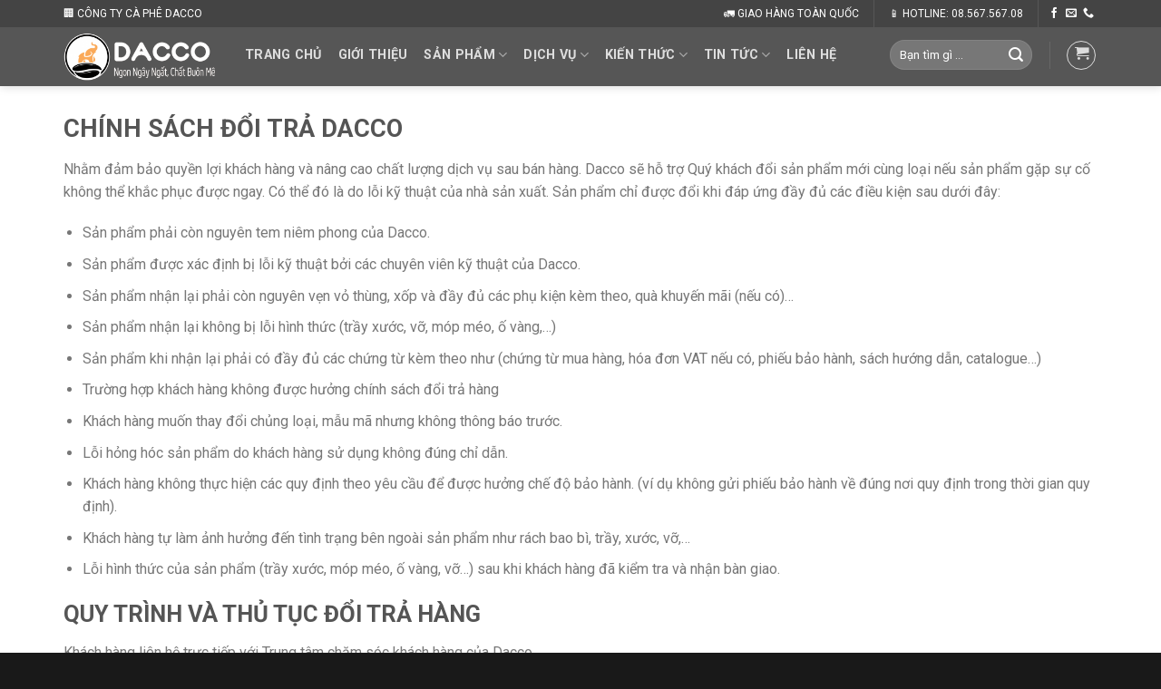

--- FILE ---
content_type: text/html; charset=UTF-8
request_url: https://dacco.vn/chinh-sach-doi-tra/
body_size: 23252
content:
<!DOCTYPE html>
<!--[if IE 9 ]> <html lang="vi" prefix="og: https://ogp.me/ns#" class="ie9 loading-site no-js"> <![endif]-->
<!--[if IE 8 ]> <html lang="vi" prefix="og: https://ogp.me/ns#" class="ie8 loading-site no-js"> <![endif]-->
<!--[if (gte IE 9)|!(IE)]><!--><html lang="vi" prefix="og: https://ogp.me/ns#" class="loading-site no-js"> <!--<![endif]-->
<head>
	<meta charset="UTF-8" />
	<meta name="google-site-verification" content="RB5_BFin2pnYBhhC_PEhjdibxvowtI1OQbvbe0ZEG0M" />
	<link rel="profile" href="http://gmpg.org/xfn/11" />
	<link rel="pingback" href="https://dacco.vn/xmlrpc.php" />

					<script>document.documentElement.className = document.documentElement.className + ' yes-js js_active js'</script>
			<script>(function(html){html.className = html.className.replace(/\bno-js\b/,'js')})(document.documentElement);</script>
<meta name="viewport" content="width=device-width, initial-scale=1, maximum-scale=1" />
<!-- Tối ưu hóa công cụ tìm kiếm bởi Rank Math - https://rankmath.com/ -->
<title>Chính cách đổi trả - Cà Phê DACCO</title><link rel="preload" as="style" href="https://fonts.googleapis.com/css?family=Roboto%3Aregular%2Cregular%2Cregular%2C700%7CDancing%20Script%3Aregular%2C400&#038;display=swap" /><link rel="stylesheet" href="https://fonts.googleapis.com/css?family=Roboto%3Aregular%2Cregular%2Cregular%2C700%7CDancing%20Script%3Aregular%2C400&#038;display=swap" media="print" onload="this.media='all'" /><noscript><link rel="stylesheet" href="https://fonts.googleapis.com/css?family=Roboto%3Aregular%2Cregular%2Cregular%2C700%7CDancing%20Script%3Aregular%2C400&#038;display=swap" /></noscript>
<meta name="description" content="Nhằm đảm bảo quyền lợi khách hàng và nâng cao chất lượng dịch vụ sau bán hàng. Dacco sẽ hỗ trợ Quý khách đổi sản phẩm mới cùng loại nếu sản phẩm gặp sự cố"/>
<meta name="robots" content="index, follow, max-snippet:-1, max-video-preview:-1, max-image-preview:large"/>
<link rel="canonical" href="https://dacco.vn/chinh-sach-doi-tra/" />
<meta property="og:locale" content="vi_VN" />
<meta property="og:type" content="article" />
<meta property="og:title" content="Chính cách đổi trả - Cà Phê DACCO" />
<meta property="og:description" content="Nhằm đảm bảo quyền lợi khách hàng và nâng cao chất lượng dịch vụ sau bán hàng. Dacco sẽ hỗ trợ Quý khách đổi sản phẩm mới cùng loại nếu sản phẩm gặp sự cố" />
<meta property="og:url" content="https://dacco.vn/chinh-sach-doi-tra/" />
<meta property="og:site_name" content="Dacco Coffee" />
<meta property="og:updated_time" content="2022-03-08T00:09:21+00:00" />
<meta property="article:published_time" content="2022-03-07T23:53:00+00:00" />
<meta property="article:modified_time" content="2022-03-08T00:09:21+00:00" />
<meta name="twitter:card" content="summary_large_image" />
<meta name="twitter:title" content="Chính cách đổi trả - Cà Phê DACCO" />
<meta name="twitter:description" content="Nhằm đảm bảo quyền lợi khách hàng và nâng cao chất lượng dịch vụ sau bán hàng. Dacco sẽ hỗ trợ Quý khách đổi sản phẩm mới cùng loại nếu sản phẩm gặp sự cố" />
<script type="application/ld+json" class="rank-math-schema">{"@context":"https://schema.org","@graph":[{"@type":"Organization","@id":"https://dacco.vn/#organization","name":"Hoa S\u1eefa Coffee","url":"https://dacco.vn"},{"@type":"WebSite","@id":"https://dacco.vn/#website","url":"https://dacco.vn","name":"Hoa S\u1eefa Coffee","publisher":{"@id":"https://dacco.vn/#organization"},"inLanguage":"vi"},{"@type":"WebPage","@id":"https://dacco.vn/chinh-sach-doi-tra/#webpage","url":"https://dacco.vn/chinh-sach-doi-tra/","name":"Ch\u00ednh c\u00e1ch \u0111\u1ed5i tr\u1ea3 - C\u00e0 Ph\u00ea DACCO","datePublished":"2022-03-07T23:53:00+00:00","dateModified":"2022-03-08T00:09:21+00:00","isPartOf":{"@id":"https://dacco.vn/#website"},"inLanguage":"vi"},{"@type":"Person","@id":"https://dacco.vn/author/admin/","name":"admin","url":"https://dacco.vn/author/admin/","image":{"@type":"ImageObject","@id":"https://secure.gravatar.com/avatar/a9a83ecdbb6828f867ccc4f78fcbb03faab452b0e3a7ffdb0302ca5c39996c84?s=96&amp;d=mm&amp;r=g","url":"https://secure.gravatar.com/avatar/a9a83ecdbb6828f867ccc4f78fcbb03faab452b0e3a7ffdb0302ca5c39996c84?s=96&amp;d=mm&amp;r=g","caption":"admin","inLanguage":"vi"},"sameAs":["http://hoasuacoffee.com.vn"],"worksFor":{"@id":"https://dacco.vn/#organization"}},{"@type":"Article","headline":"Ch\u00ednh c\u00e1ch \u0111\u1ed5i tr\u1ea3 - C\u00e0 Ph\u00ea DACCO","keywords":"Ch\u00ednh c\u00e1ch \u0111\u1ed5i tr\u1ea3 - C\u00e0 Ph\u00ea DACCO","datePublished":"2022-03-07T23:53:00+00:00","dateModified":"2022-03-08T00:09:21+00:00","author":{"@id":"https://dacco.vn/author/admin/","name":"admin"},"publisher":{"@id":"https://dacco.vn/#organization"},"description":"Nh\u1eb1m \u0111\u1ea3m b\u1ea3o quy\u1ec1n l\u1ee3i kh\u00e1ch h\u00e0ng v\u00e0 n\u00e2ng cao ch\u1ea5t l\u01b0\u1ee3ng d\u1ecbch v\u1ee5 sau b\u00e1n h\u00e0ng. Dacco s\u1ebd h\u1ed7 tr\u1ee3 Qu\u00fd kh\u00e1ch \u0111\u1ed5i s\u1ea3n ph\u1ea9m m\u1edbi c\u00f9ng lo\u1ea1i n\u1ebfu s\u1ea3n ph\u1ea9m g\u1eb7p s\u1ef1 c\u1ed1","name":"Ch\u00ednh c\u00e1ch \u0111\u1ed5i tr\u1ea3 - C\u00e0 Ph\u00ea DACCO","@id":"https://dacco.vn/chinh-sach-doi-tra/#richSnippet","isPartOf":{"@id":"https://dacco.vn/chinh-sach-doi-tra/#webpage"},"inLanguage":"vi","mainEntityOfPage":{"@id":"https://dacco.vn/chinh-sach-doi-tra/#webpage"}}]}</script>
<!-- /Plugin SEO WordPress Rank Math -->

<link rel='dns-prefetch' href='//fonts.googleapis.com' />
<link href='https://fonts.gstatic.com' crossorigin rel='preconnect' />
<link rel="alternate" type="application/rss+xml" title="Dòng thông tin Dacco Coffee &raquo;" href="https://dacco.vn/feed/" />
<link rel="alternate" type="application/rss+xml" title="Dacco Coffee &raquo; Dòng bình luận" href="https://dacco.vn/comments/feed/" />
<link rel="alternate" title="oNhúng (JSON)" type="application/json+oembed" href="https://dacco.vn/wp-json/oembed/1.0/embed?url=https%3A%2F%2Fdacco.vn%2Fchinh-sach-doi-tra%2F" />
<link rel="alternate" title="oNhúng (XML)" type="text/xml+oembed" href="https://dacco.vn/wp-json/oembed/1.0/embed?url=https%3A%2F%2Fdacco.vn%2Fchinh-sach-doi-tra%2F&#038;format=xml" />
<style id='wp-img-auto-sizes-contain-inline-css' type='text/css'>
img:is([sizes=auto i],[sizes^="auto," i]){contain-intrinsic-size:3000px 1500px}
/*# sourceURL=wp-img-auto-sizes-contain-inline-css */
</style>
<style id='wp-emoji-styles-inline-css' type='text/css'>

	img.wp-smiley, img.emoji {
		display: inline !important;
		border: none !important;
		box-shadow: none !important;
		height: 1em !important;
		width: 1em !important;
		margin: 0 0.07em !important;
		vertical-align: -0.1em !important;
		background: none !important;
		padding: 0 !important;
	}
/*# sourceURL=wp-emoji-styles-inline-css */
</style>
<style id='wp-block-library-inline-css' type='text/css'>
:root{--wp-block-synced-color:#7a00df;--wp-block-synced-color--rgb:122,0,223;--wp-bound-block-color:var(--wp-block-synced-color);--wp-editor-canvas-background:#ddd;--wp-admin-theme-color:#007cba;--wp-admin-theme-color--rgb:0,124,186;--wp-admin-theme-color-darker-10:#006ba1;--wp-admin-theme-color-darker-10--rgb:0,107,160.5;--wp-admin-theme-color-darker-20:#005a87;--wp-admin-theme-color-darker-20--rgb:0,90,135;--wp-admin-border-width-focus:2px}@media (min-resolution:192dpi){:root{--wp-admin-border-width-focus:1.5px}}.wp-element-button{cursor:pointer}:root .has-very-light-gray-background-color{background-color:#eee}:root .has-very-dark-gray-background-color{background-color:#313131}:root .has-very-light-gray-color{color:#eee}:root .has-very-dark-gray-color{color:#313131}:root .has-vivid-green-cyan-to-vivid-cyan-blue-gradient-background{background:linear-gradient(135deg,#00d084,#0693e3)}:root .has-purple-crush-gradient-background{background:linear-gradient(135deg,#34e2e4,#4721fb 50%,#ab1dfe)}:root .has-hazy-dawn-gradient-background{background:linear-gradient(135deg,#faaca8,#dad0ec)}:root .has-subdued-olive-gradient-background{background:linear-gradient(135deg,#fafae1,#67a671)}:root .has-atomic-cream-gradient-background{background:linear-gradient(135deg,#fdd79a,#004a59)}:root .has-nightshade-gradient-background{background:linear-gradient(135deg,#330968,#31cdcf)}:root .has-midnight-gradient-background{background:linear-gradient(135deg,#020381,#2874fc)}:root{--wp--preset--font-size--normal:16px;--wp--preset--font-size--huge:42px}.has-regular-font-size{font-size:1em}.has-larger-font-size{font-size:2.625em}.has-normal-font-size{font-size:var(--wp--preset--font-size--normal)}.has-huge-font-size{font-size:var(--wp--preset--font-size--huge)}.has-text-align-center{text-align:center}.has-text-align-left{text-align:left}.has-text-align-right{text-align:right}.has-fit-text{white-space:nowrap!important}#end-resizable-editor-section{display:none}.aligncenter{clear:both}.items-justified-left{justify-content:flex-start}.items-justified-center{justify-content:center}.items-justified-right{justify-content:flex-end}.items-justified-space-between{justify-content:space-between}.screen-reader-text{border:0;clip-path:inset(50%);height:1px;margin:-1px;overflow:hidden;padding:0;position:absolute;width:1px;word-wrap:normal!important}.screen-reader-text:focus{background-color:#ddd;clip-path:none;color:#444;display:block;font-size:1em;height:auto;left:5px;line-height:normal;padding:15px 23px 14px;text-decoration:none;top:5px;width:auto;z-index:100000}html :where(.has-border-color){border-style:solid}html :where([style*=border-top-color]){border-top-style:solid}html :where([style*=border-right-color]){border-right-style:solid}html :where([style*=border-bottom-color]){border-bottom-style:solid}html :where([style*=border-left-color]){border-left-style:solid}html :where([style*=border-width]){border-style:solid}html :where([style*=border-top-width]){border-top-style:solid}html :where([style*=border-right-width]){border-right-style:solid}html :where([style*=border-bottom-width]){border-bottom-style:solid}html :where([style*=border-left-width]){border-left-style:solid}html :where(img[class*=wp-image-]){height:auto;max-width:100%}:where(figure){margin:0 0 1em}html :where(.is-position-sticky){--wp-admin--admin-bar--position-offset:var(--wp-admin--admin-bar--height,0px)}@media screen and (max-width:600px){html :where(.is-position-sticky){--wp-admin--admin-bar--position-offset:0px}}

/*# sourceURL=wp-block-library-inline-css */
</style><link rel='stylesheet' id='wc-blocks-style-css' href='https://dacco.vn/wp-content/plugins/woocommerce/assets/client/blocks/wc-blocks.css?ver=wc-10.4.3' type='text/css' media='all' />
<style id='global-styles-inline-css' type='text/css'>
:root{--wp--preset--aspect-ratio--square: 1;--wp--preset--aspect-ratio--4-3: 4/3;--wp--preset--aspect-ratio--3-4: 3/4;--wp--preset--aspect-ratio--3-2: 3/2;--wp--preset--aspect-ratio--2-3: 2/3;--wp--preset--aspect-ratio--16-9: 16/9;--wp--preset--aspect-ratio--9-16: 9/16;--wp--preset--color--black: #000000;--wp--preset--color--cyan-bluish-gray: #abb8c3;--wp--preset--color--white: #ffffff;--wp--preset--color--pale-pink: #f78da7;--wp--preset--color--vivid-red: #cf2e2e;--wp--preset--color--luminous-vivid-orange: #ff6900;--wp--preset--color--luminous-vivid-amber: #fcb900;--wp--preset--color--light-green-cyan: #7bdcb5;--wp--preset--color--vivid-green-cyan: #00d084;--wp--preset--color--pale-cyan-blue: #8ed1fc;--wp--preset--color--vivid-cyan-blue: #0693e3;--wp--preset--color--vivid-purple: #9b51e0;--wp--preset--gradient--vivid-cyan-blue-to-vivid-purple: linear-gradient(135deg,rgb(6,147,227) 0%,rgb(155,81,224) 100%);--wp--preset--gradient--light-green-cyan-to-vivid-green-cyan: linear-gradient(135deg,rgb(122,220,180) 0%,rgb(0,208,130) 100%);--wp--preset--gradient--luminous-vivid-amber-to-luminous-vivid-orange: linear-gradient(135deg,rgb(252,185,0) 0%,rgb(255,105,0) 100%);--wp--preset--gradient--luminous-vivid-orange-to-vivid-red: linear-gradient(135deg,rgb(255,105,0) 0%,rgb(207,46,46) 100%);--wp--preset--gradient--very-light-gray-to-cyan-bluish-gray: linear-gradient(135deg,rgb(238,238,238) 0%,rgb(169,184,195) 100%);--wp--preset--gradient--cool-to-warm-spectrum: linear-gradient(135deg,rgb(74,234,220) 0%,rgb(151,120,209) 20%,rgb(207,42,186) 40%,rgb(238,44,130) 60%,rgb(251,105,98) 80%,rgb(254,248,76) 100%);--wp--preset--gradient--blush-light-purple: linear-gradient(135deg,rgb(255,206,236) 0%,rgb(152,150,240) 100%);--wp--preset--gradient--blush-bordeaux: linear-gradient(135deg,rgb(254,205,165) 0%,rgb(254,45,45) 50%,rgb(107,0,62) 100%);--wp--preset--gradient--luminous-dusk: linear-gradient(135deg,rgb(255,203,112) 0%,rgb(199,81,192) 50%,rgb(65,88,208) 100%);--wp--preset--gradient--pale-ocean: linear-gradient(135deg,rgb(255,245,203) 0%,rgb(182,227,212) 50%,rgb(51,167,181) 100%);--wp--preset--gradient--electric-grass: linear-gradient(135deg,rgb(202,248,128) 0%,rgb(113,206,126) 100%);--wp--preset--gradient--midnight: linear-gradient(135deg,rgb(2,3,129) 0%,rgb(40,116,252) 100%);--wp--preset--font-size--small: 13px;--wp--preset--font-size--medium: 20px;--wp--preset--font-size--large: 36px;--wp--preset--font-size--x-large: 42px;--wp--preset--spacing--20: 0.44rem;--wp--preset--spacing--30: 0.67rem;--wp--preset--spacing--40: 1rem;--wp--preset--spacing--50: 1.5rem;--wp--preset--spacing--60: 2.25rem;--wp--preset--spacing--70: 3.38rem;--wp--preset--spacing--80: 5.06rem;--wp--preset--shadow--natural: 6px 6px 9px rgba(0, 0, 0, 0.2);--wp--preset--shadow--deep: 12px 12px 50px rgba(0, 0, 0, 0.4);--wp--preset--shadow--sharp: 6px 6px 0px rgba(0, 0, 0, 0.2);--wp--preset--shadow--outlined: 6px 6px 0px -3px rgb(255, 255, 255), 6px 6px rgb(0, 0, 0);--wp--preset--shadow--crisp: 6px 6px 0px rgb(0, 0, 0);}:where(.is-layout-flex){gap: 0.5em;}:where(.is-layout-grid){gap: 0.5em;}body .is-layout-flex{display: flex;}.is-layout-flex{flex-wrap: wrap;align-items: center;}.is-layout-flex > :is(*, div){margin: 0;}body .is-layout-grid{display: grid;}.is-layout-grid > :is(*, div){margin: 0;}:where(.wp-block-columns.is-layout-flex){gap: 2em;}:where(.wp-block-columns.is-layout-grid){gap: 2em;}:where(.wp-block-post-template.is-layout-flex){gap: 1.25em;}:where(.wp-block-post-template.is-layout-grid){gap: 1.25em;}.has-black-color{color: var(--wp--preset--color--black) !important;}.has-cyan-bluish-gray-color{color: var(--wp--preset--color--cyan-bluish-gray) !important;}.has-white-color{color: var(--wp--preset--color--white) !important;}.has-pale-pink-color{color: var(--wp--preset--color--pale-pink) !important;}.has-vivid-red-color{color: var(--wp--preset--color--vivid-red) !important;}.has-luminous-vivid-orange-color{color: var(--wp--preset--color--luminous-vivid-orange) !important;}.has-luminous-vivid-amber-color{color: var(--wp--preset--color--luminous-vivid-amber) !important;}.has-light-green-cyan-color{color: var(--wp--preset--color--light-green-cyan) !important;}.has-vivid-green-cyan-color{color: var(--wp--preset--color--vivid-green-cyan) !important;}.has-pale-cyan-blue-color{color: var(--wp--preset--color--pale-cyan-blue) !important;}.has-vivid-cyan-blue-color{color: var(--wp--preset--color--vivid-cyan-blue) !important;}.has-vivid-purple-color{color: var(--wp--preset--color--vivid-purple) !important;}.has-black-background-color{background-color: var(--wp--preset--color--black) !important;}.has-cyan-bluish-gray-background-color{background-color: var(--wp--preset--color--cyan-bluish-gray) !important;}.has-white-background-color{background-color: var(--wp--preset--color--white) !important;}.has-pale-pink-background-color{background-color: var(--wp--preset--color--pale-pink) !important;}.has-vivid-red-background-color{background-color: var(--wp--preset--color--vivid-red) !important;}.has-luminous-vivid-orange-background-color{background-color: var(--wp--preset--color--luminous-vivid-orange) !important;}.has-luminous-vivid-amber-background-color{background-color: var(--wp--preset--color--luminous-vivid-amber) !important;}.has-light-green-cyan-background-color{background-color: var(--wp--preset--color--light-green-cyan) !important;}.has-vivid-green-cyan-background-color{background-color: var(--wp--preset--color--vivid-green-cyan) !important;}.has-pale-cyan-blue-background-color{background-color: var(--wp--preset--color--pale-cyan-blue) !important;}.has-vivid-cyan-blue-background-color{background-color: var(--wp--preset--color--vivid-cyan-blue) !important;}.has-vivid-purple-background-color{background-color: var(--wp--preset--color--vivid-purple) !important;}.has-black-border-color{border-color: var(--wp--preset--color--black) !important;}.has-cyan-bluish-gray-border-color{border-color: var(--wp--preset--color--cyan-bluish-gray) !important;}.has-white-border-color{border-color: var(--wp--preset--color--white) !important;}.has-pale-pink-border-color{border-color: var(--wp--preset--color--pale-pink) !important;}.has-vivid-red-border-color{border-color: var(--wp--preset--color--vivid-red) !important;}.has-luminous-vivid-orange-border-color{border-color: var(--wp--preset--color--luminous-vivid-orange) !important;}.has-luminous-vivid-amber-border-color{border-color: var(--wp--preset--color--luminous-vivid-amber) !important;}.has-light-green-cyan-border-color{border-color: var(--wp--preset--color--light-green-cyan) !important;}.has-vivid-green-cyan-border-color{border-color: var(--wp--preset--color--vivid-green-cyan) !important;}.has-pale-cyan-blue-border-color{border-color: var(--wp--preset--color--pale-cyan-blue) !important;}.has-vivid-cyan-blue-border-color{border-color: var(--wp--preset--color--vivid-cyan-blue) !important;}.has-vivid-purple-border-color{border-color: var(--wp--preset--color--vivid-purple) !important;}.has-vivid-cyan-blue-to-vivid-purple-gradient-background{background: var(--wp--preset--gradient--vivid-cyan-blue-to-vivid-purple) !important;}.has-light-green-cyan-to-vivid-green-cyan-gradient-background{background: var(--wp--preset--gradient--light-green-cyan-to-vivid-green-cyan) !important;}.has-luminous-vivid-amber-to-luminous-vivid-orange-gradient-background{background: var(--wp--preset--gradient--luminous-vivid-amber-to-luminous-vivid-orange) !important;}.has-luminous-vivid-orange-to-vivid-red-gradient-background{background: var(--wp--preset--gradient--luminous-vivid-orange-to-vivid-red) !important;}.has-very-light-gray-to-cyan-bluish-gray-gradient-background{background: var(--wp--preset--gradient--very-light-gray-to-cyan-bluish-gray) !important;}.has-cool-to-warm-spectrum-gradient-background{background: var(--wp--preset--gradient--cool-to-warm-spectrum) !important;}.has-blush-light-purple-gradient-background{background: var(--wp--preset--gradient--blush-light-purple) !important;}.has-blush-bordeaux-gradient-background{background: var(--wp--preset--gradient--blush-bordeaux) !important;}.has-luminous-dusk-gradient-background{background: var(--wp--preset--gradient--luminous-dusk) !important;}.has-pale-ocean-gradient-background{background: var(--wp--preset--gradient--pale-ocean) !important;}.has-electric-grass-gradient-background{background: var(--wp--preset--gradient--electric-grass) !important;}.has-midnight-gradient-background{background: var(--wp--preset--gradient--midnight) !important;}.has-small-font-size{font-size: var(--wp--preset--font-size--small) !important;}.has-medium-font-size{font-size: var(--wp--preset--font-size--medium) !important;}.has-large-font-size{font-size: var(--wp--preset--font-size--large) !important;}.has-x-large-font-size{font-size: var(--wp--preset--font-size--x-large) !important;}
/*# sourceURL=global-styles-inline-css */
</style>

<style id='classic-theme-styles-inline-css' type='text/css'>
/*! This file is auto-generated */
.wp-block-button__link{color:#fff;background-color:#32373c;border-radius:9999px;box-shadow:none;text-decoration:none;padding:calc(.667em + 2px) calc(1.333em + 2px);font-size:1.125em}.wp-block-file__button{background:#32373c;color:#fff;text-decoration:none}
/*# sourceURL=/wp-includes/css/classic-themes.min.css */
</style>
<link rel='stylesheet' id='contact-form-7-css' href='https://dacco.vn/wp-content/plugins/contact-form-7/includes/css/styles.css?ver=6.1.4' type='text/css' media='all' />
<style id='woocommerce-inline-inline-css' type='text/css'>
.woocommerce form .form-row .required { visibility: visible; }
/*# sourceURL=woocommerce-inline-inline-css */
</style>
<link rel='stylesheet' id='flatsome-woocommerce-wishlist-css' href='https://dacco.vn/wp-content/themes/flatsome/inc/integrations/wc-yith-wishlist/wishlist.css?ver=3.10.2' type='text/css' media='all' />
<link rel='stylesheet' id='flatsome-main-css' href='https://dacco.vn/wp-content/themes/flatsome/assets/css/flatsome.css?ver=3.14.3' type='text/css' media='all' />
<style id='flatsome-main-inline-css' type='text/css'>
@font-face {
				font-family: "fl-icons";
				font-display: block;
				src: url(https://dacco.vn/wp-content/themes/flatsome/assets/css/icons/fl-icons.eot?v=3.14.3);
				src:
					url(https://dacco.vn/wp-content/themes/flatsome/assets/css/icons/fl-icons.eot#iefix?v=3.14.3) format("embedded-opentype"),
					url(https://dacco.vn/wp-content/themes/flatsome/assets/css/icons/fl-icons.woff2?v=3.14.3) format("woff2"),
					url(https://dacco.vn/wp-content/themes/flatsome/assets/css/icons/fl-icons.ttf?v=3.14.3) format("truetype"),
					url(https://dacco.vn/wp-content/themes/flatsome/assets/css/icons/fl-icons.woff?v=3.14.3) format("woff"),
					url(https://dacco.vn/wp-content/themes/flatsome/assets/css/icons/fl-icons.svg?v=3.14.3#fl-icons) format("svg");
			}
/*# sourceURL=flatsome-main-inline-css */
</style>
<link rel='stylesheet' id='flatsome-shop-css' href='https://dacco.vn/wp-content/themes/flatsome/assets/css/flatsome-shop.css?ver=3.14.3' type='text/css' media='all' />
<link rel='stylesheet' id='flatsome-style-css' href='https://dacco.vn/wp-content/themes/hoasuacoffee-danhhc-net/style.css?ver=3.0' type='text/css' media='all' />

<script type="text/javascript">
            window._nslDOMReady = (function () {
                const executedCallbacks = new Set();
            
                return function (callback) {
                    /**
                    * Third parties might dispatch DOMContentLoaded events, so we need to ensure that we only run our callback once!
                    */
                    if (executedCallbacks.has(callback)) return;
            
                    const wrappedCallback = function () {
                        if (executedCallbacks.has(callback)) return;
                        executedCallbacks.add(callback);
                        callback();
                    };
            
                    if (document.readyState === "complete" || document.readyState === "interactive") {
                        wrappedCallback();
                    } else {
                        document.addEventListener("DOMContentLoaded", wrappedCallback);
                    }
                };
            })();
        </script><script type="text/javascript" src="https://dacco.vn/wp-includes/js/jquery/jquery.min.js?ver=3.7.1" id="jquery-core-js"></script>
<script type="text/javascript" src="https://dacco.vn/wp-includes/js/jquery/jquery-migrate.min.js?ver=3.4.1" id="jquery-migrate-js"></script>
<script type="text/javascript" src="https://dacco.vn/wp-content/plugins/woocommerce/assets/js/jquery-blockui/jquery.blockUI.min.js?ver=2.7.0-wc.10.4.3" id="wc-jquery-blockui-js" defer="defer" data-wp-strategy="defer"></script>
<script type="text/javascript" id="wc-add-to-cart-js-extra">
/* <![CDATA[ */
var wc_add_to_cart_params = {"ajax_url":"/wp-admin/admin-ajax.php","wc_ajax_url":"/?wc-ajax=%%endpoint%%","i18n_view_cart":"Xem gi\u1ecf h\u00e0ng","cart_url":"https://dacco.vn/gio-hang/","is_cart":"","cart_redirect_after_add":"no"};
//# sourceURL=wc-add-to-cart-js-extra
/* ]]> */
</script>
<script type="text/javascript" src="https://dacco.vn/wp-content/plugins/woocommerce/assets/js/frontend/add-to-cart.min.js?ver=10.4.3" id="wc-add-to-cart-js" defer="defer" data-wp-strategy="defer"></script>
<script type="text/javascript" src="https://dacco.vn/wp-content/plugins/woocommerce/assets/js/js-cookie/js.cookie.min.js?ver=2.1.4-wc.10.4.3" id="wc-js-cookie-js" defer="defer" data-wp-strategy="defer"></script>
<script type="text/javascript" id="woocommerce-js-extra">
/* <![CDATA[ */
var woocommerce_params = {"ajax_url":"/wp-admin/admin-ajax.php","wc_ajax_url":"/?wc-ajax=%%endpoint%%","i18n_password_show":"Hi\u1ec3n th\u1ecb m\u1eadt kh\u1ea9u","i18n_password_hide":"\u1ea8n m\u1eadt kh\u1ea9u"};
//# sourceURL=woocommerce-js-extra
/* ]]> */
</script>
<script type="text/javascript" src="https://dacco.vn/wp-content/plugins/woocommerce/assets/js/frontend/woocommerce.min.js?ver=10.4.3" id="woocommerce-js" defer="defer" data-wp-strategy="defer"></script>
<link rel="https://api.w.org/" href="https://dacco.vn/wp-json/" /><link rel="alternate" title="JSON" type="application/json" href="https://dacco.vn/wp-json/wp/v2/pages/766" /><link rel="EditURI" type="application/rsd+xml" title="RSD" href="https://dacco.vn/xmlrpc.php?rsd" />
<meta name="generator" content="WordPress 6.9" />
<link rel='shortlink' href='https://dacco.vn/?p=766' />
<style>.bg{opacity: 0; transition: opacity 1s; -webkit-transition: opacity 1s;} .bg-loaded{opacity: 1;}</style><!--[if IE]><link rel="stylesheet" type="text/css" href="https://dacco.vn/wp-content/themes/flatsome/assets/css/ie-fallback.css"><script src="//cdnjs.cloudflare.com/ajax/libs/html5shiv/3.6.1/html5shiv.js"></script><script>var head = document.getElementsByTagName('head')[0],style = document.createElement('style');style.type = 'text/css';style.styleSheet.cssText = ':before,:after{content:none !important';head.appendChild(style);setTimeout(function(){head.removeChild(style);}, 0);</script><script src="https://dacco.vn/wp-content/themes/flatsome/assets/libs/ie-flexibility.js"></script><![endif]-->	<noscript><style>.woocommerce-product-gallery{ opacity: 1 !important; }</style></noscript>
	<link rel="icon" href="https://dacco.vn/wp-content/uploads/2022/02/cropped-1q-32x32.png" sizes="32x32" />
<link rel="icon" href="https://dacco.vn/wp-content/uploads/2022/02/cropped-1q-192x192.png" sizes="192x192" />
<link rel="apple-touch-icon" href="https://dacco.vn/wp-content/uploads/2022/02/cropped-1q-180x180.png" />
<meta name="msapplication-TileImage" content="https://dacco.vn/wp-content/uploads/2022/02/cropped-1q-270x270.png" />
<style id="custom-css" type="text/css">:root {--primary-color: #5a280e;}.full-width .ubermenu-nav, .container, .row{max-width: 1170px}.row.row-collapse{max-width: 1140px}.row.row-small{max-width: 1162.5px}.row.row-large{max-width: 1200px}.header-main{height: 65px}#logo img{max-height: 65px}#logo{width:170px;}.header-bottom{min-height: 49px}.header-top{min-height: 20px}.transparent .header-main{height: 90px}.transparent #logo img{max-height: 90px}.has-transparent + .page-title:first-of-type,.has-transparent + #main > .page-title,.has-transparent + #main > div > .page-title,.has-transparent + #main .page-header-wrapper:first-of-type .page-title{padding-top: 120px;}.header.show-on-scroll,.stuck .header-main{height:80px!important}.stuck #logo img{max-height: 80px!important}.search-form{ width: 65%;}.header-bg-color, .header-wrapper {background-color: rgba(71,71,71,0.7)}.header-bottom {background-color: #5a280e}.top-bar-nav > li > a{line-height: 15px }.header-main .nav > li > a{line-height: 48px }.header-wrapper:not(.stuck) .header-main .header-nav{margin-top: -4px }.stuck .header-main .nav > li > a{line-height: 50px }.header-bottom-nav > li > a{line-height: 16px }@media (max-width: 549px) {.header-main{height: 70px}#logo img{max-height: 70px}}.nav-dropdown{font-size:100%}.header-top{background-color:#444444!important;}/* Color */.accordion-title.active, .has-icon-bg .icon .icon-inner,.logo a, .primary.is-underline, .primary.is-link, .badge-outline .badge-inner, .nav-outline > li.active> a,.nav-outline >li.active > a, .cart-icon strong,[data-color='primary'], .is-outline.primary{color: #5a280e;}/* Color !important */[data-text-color="primary"]{color: #5a280e!important;}/* Background Color */[data-text-bg="primary"]{background-color: #5a280e;}/* Background */.scroll-to-bullets a,.featured-title, .label-new.menu-item > a:after, .nav-pagination > li > .current,.nav-pagination > li > span:hover,.nav-pagination > li > a:hover,.has-hover:hover .badge-outline .badge-inner,button[type="submit"], .button.wc-forward:not(.checkout):not(.checkout-button), .button.submit-button, .button.primary:not(.is-outline),.featured-table .title,.is-outline:hover, .has-icon:hover .icon-label,.nav-dropdown-bold .nav-column li > a:hover, .nav-dropdown.nav-dropdown-bold > li > a:hover, .nav-dropdown-bold.dark .nav-column li > a:hover, .nav-dropdown.nav-dropdown-bold.dark > li > a:hover, .is-outline:hover, .tagcloud a:hover,.grid-tools a, input[type='submit']:not(.is-form), .box-badge:hover .box-text, input.button.alt,.nav-box > li > a:hover,.nav-box > li.active > a,.nav-pills > li.active > a ,.current-dropdown .cart-icon strong, .cart-icon:hover strong, .nav-line-bottom > li > a:before, .nav-line-grow > li > a:before, .nav-line > li > a:before,.banner, .header-top, .slider-nav-circle .flickity-prev-next-button:hover svg, .slider-nav-circle .flickity-prev-next-button:hover .arrow, .primary.is-outline:hover, .button.primary:not(.is-outline), input[type='submit'].primary, input[type='submit'].primary, input[type='reset'].button, input[type='button'].primary, .badge-inner{background-color: #5a280e;}/* Border */.nav-vertical.nav-tabs > li.active > a,.scroll-to-bullets a.active,.nav-pagination > li > .current,.nav-pagination > li > span:hover,.nav-pagination > li > a:hover,.has-hover:hover .badge-outline .badge-inner,.accordion-title.active,.featured-table,.is-outline:hover, .tagcloud a:hover,blockquote, .has-border, .cart-icon strong:after,.cart-icon strong,.blockUI:before, .processing:before,.loading-spin, .slider-nav-circle .flickity-prev-next-button:hover svg, .slider-nav-circle .flickity-prev-next-button:hover .arrow, .primary.is-outline:hover{border-color: #5a280e}.nav-tabs > li.active > a{border-top-color: #5a280e}.widget_shopping_cart_content .blockUI.blockOverlay:before { border-left-color: #5a280e }.woocommerce-checkout-review-order .blockUI.blockOverlay:before { border-left-color: #5a280e }/* Fill */.slider .flickity-prev-next-button:hover svg,.slider .flickity-prev-next-button:hover .arrow{fill: #5a280e;}@media screen and (max-width: 549px){body{font-size: 100%;}}body{font-family:"Roboto", sans-serif}body{font-weight: 0}.nav > li > a {font-family:"Roboto", sans-serif;}.mobile-sidebar-levels-2 .nav > li > ul > li > a {font-family:"Roboto", sans-serif;}.nav > li > a {font-weight: 700;}.mobile-sidebar-levels-2 .nav > li > ul > li > a {font-weight: 700;}h1,h2,h3,h4,h5,h6,.heading-font, .off-canvas-center .nav-sidebar.nav-vertical > li > a{font-family: "Roboto", sans-serif;}h1,h2,h3,h4,h5,h6,.heading-font,.banner h1,.banner h2{font-weight: 0;}.alt-font{font-family: "Dancing Script", sans-serif;}.alt-font{font-weight: 400!important;}@media screen and (min-width: 550px){.products .box-vertical .box-image{min-width: 300px!important;width: 300px!important;}}.footer-1{background-color: #f4f4f4}.absolute-footer, html{background-color: #191919}/* Custom CSS */.label-new.menu-item > a:after{content:"New";}.label-hot.menu-item > a:after{content:"Hot";}.label-sale.menu-item > a:after{content:"Sale";}.label-popular.menu-item > a:after{content:"Popular";}</style>	<!-- Global site tag (gtag.js) - Google Analytics -->
<script async src="https://www.googletagmanager.com/gtag/js?id=UA-167476270-1"></script>
<script>
  window.dataLayer = window.dataLayer || [];
  function gtag(){dataLayer.push(arguments);}
  gtag('js', new Date());

  gtag('config', 'UA-167476270-1');
</script>

</head>

<body class="wp-singular page-template page-template-page-blank page-template-page-blank-php page page-id-766 wp-theme-flatsome wp-child-theme-hoasuacoffee-danhhc-net theme-flatsome woocommerce-no-js header-shadow lightbox nav-dropdown-has-arrow nav-dropdown-has-shadow nav-dropdown-has-border mobile-submenu-slide mobile-submenu-slide-levels-2">


<a class="skip-link screen-reader-text" href="#main">Skip to content</a>

<div id="wrapper">

	
	<header id="header" class="header has-sticky sticky-jump">
		<div class="header-wrapper">
			<div id="top-bar" class="header-top hide-for-sticky nav-dark">
    <div class="flex-row container">
      <div class="flex-col hide-for-medium flex-left">
          <ul class="nav nav-left medium-nav-center nav-small  nav-divided nav-prompts-overlay nav-uppercase">
              <li class="html custom html_topbar_left">🏢 CÔNG TY CÀ PHÊ DACCO</li>          </ul>
      </div>

      <div class="flex-col hide-for-medium flex-center">
          <ul class="nav nav-center nav-small  nav-divided nav-prompts-overlay nav-uppercase">
                        </ul>
      </div>

      <div class="flex-col hide-for-medium flex-right">
         <ul class="nav top-bar-nav nav-right nav-small  nav-divided nav-prompts-overlay nav-uppercase">
              <li class="html custom html_topbar_right">🚛 GIAO HÀNG TOÀN QUỐC</li><li class="header-divider"></li><li class="html custom html_top_right_text">📱 HOTLINE: 08.567.567.08</li><li class="header-divider"></li><li class="html header-social-icons ml-0">
	<div class="social-icons follow-icons" ><a href="https://www.facebook.com/CaphengonDakLak/" target="_blank" data-label="Facebook" rel="noopener noreferrer nofollow" class="icon plain facebook tooltip" title="Follow on Facebook" aria-label="Follow on Facebook"><i class="icon-facebook" ></i></a><a href="mailto:sale.dacco@gmail.com" data-label="E-mail" rel="nofollow" class="icon plain  email tooltip" title="Send us an email" aria-label="Send us an email"><i class="icon-envelop" ></i></a><a href="tel:0856756708" target="_blank" data-label="Phone" rel="noopener noreferrer nofollow" class="icon plain  phone tooltip" title="Call us" aria-label="Call us"><i class="icon-phone" ></i></a></div></li>          </ul>
      </div>

            <div class="flex-col show-for-medium flex-grow">
          <ul class="nav nav-center nav-small mobile-nav  nav-divided nav-prompts-overlay nav-uppercase">
              <li class="html custom html_topbar_left">🏢 CÔNG TY CÀ PHÊ DACCO</li>          </ul>
      </div>
      
    </div>
</div>
<div id="masthead" class="header-main nav-dark">
      <div class="header-inner flex-row container logo-left medium-logo-center" role="navigation">

          <!-- Logo -->
          <div id="logo" class="flex-col logo">
            <!-- Header logo -->
<a href="https://dacco.vn/" title="Dacco Coffee - Ngon Ngây Ngất &#8211; Chất Buôn Mê | Dacco Coffee" rel="home">
    <img width="170" height="65" src="https://dacco.vn/wp-content/uploads/2022/02/logo-website.png" class="header_logo header-logo" alt="Dacco Coffee"/><img  width="170" height="65" src="https://dacco.vn/wp-content/uploads/2022/02/logo-website.png" class="header-logo-dark" alt="Dacco Coffee"/></a>
          </div>

          <!-- Mobile Left Elements -->
          <div class="flex-col show-for-medium flex-left">
            <ul class="mobile-nav nav nav-left ">
              <li class="nav-icon has-icon">
  		<a href="#" data-open="#main-menu" data-pos="left" data-bg="main-menu-overlay" data-color="" class="is-small" aria-label="Menu" aria-controls="main-menu" aria-expanded="false">
		
		  <i class="icon-menu" ></i>
		  		</a>
	</li>            </ul>
          </div>

          <!-- Left Elements -->
          <div class="flex-col hide-for-medium flex-left
            flex-grow">
            <ul class="header-nav header-nav-main nav nav-left  nav-size-medium nav-spacing-medium nav-uppercase nav-prompts-overlay" >
              <li id="menu-item-34" class="menu-item menu-item-type-post_type menu-item-object-page menu-item-home menu-item-34 menu-item-design-default"><a href="https://dacco.vn/" class="nav-top-link">Trang chủ</a></li>
<li id="menu-item-356" class="menu-item menu-item-type-post_type menu-item-object-page menu-item-356 menu-item-design-default"><a href="https://dacco.vn/gioi-thieu/" class="nav-top-link">Giới thiệu</a></li>
<li id="menu-item-368" class="menu-item menu-item-type-custom menu-item-object-custom menu-item-has-children menu-item-368 menu-item-design-default has-dropdown"><a href="#" class="nav-top-link">Sản phẩm<i class="icon-angle-down" ></i></a>
<ul class="sub-menu nav-dropdown nav-dropdown-simple">
	<li id="menu-item-453" class="menu-item menu-item-type-post_type menu-item-object-page menu-item-has-children menu-item-453 nav-dropdown-col"><a href="https://dacco.vn/ca-phe-dacco/">Cà phê Dacco</a>
	<ul class="sub-menu nav-column nav-dropdown-simple">
		<li id="menu-item-473" class="menu-item menu-item-type-taxonomy menu-item-object-product_cat menu-item-473"><a href="https://dacco.vn/san-pham/ca-phe-tui-loc/">Cà phê túi lọc</a></li>
		<li id="menu-item-472" class="menu-item menu-item-type-taxonomy menu-item-object-product_cat menu-item-472"><a href="https://dacco.vn/san-pham/ca-phe-pha-phin/">Cà phê pha phin</a></li>
		<li id="menu-item-471" class="menu-item menu-item-type-taxonomy menu-item-object-product_cat menu-item-471"><a href="https://dacco.vn/san-pham/ca-phe-pha-may/">Cà phê pha máy</a></li>
		<li id="menu-item-541" class="menu-item menu-item-type-taxonomy menu-item-object-product_cat menu-item-541"><a href="https://dacco.vn/san-pham/ca-phe-hat-rang/">Cà phê hạt rang</a></li>
	</ul>
</li>
	<li id="menu-item-455" class="menu-item menu-item-type-post_type menu-item-object-page menu-item-has-children menu-item-455 nav-dropdown-col"><a href="https://dacco.vn/may-pha-ca-phe/">Máy pha cà phê</a>
	<ul class="sub-menu nav-column nav-dropdown-simple">
		<li id="menu-item-3979" class="menu-item menu-item-type-taxonomy menu-item-object-product_cat menu-item-3979"><a href="https://dacco.vn/san-pham/may-pha-ca-phe-crem/">Crem</a></li>
		<li id="menu-item-3222" class="menu-item menu-item-type-taxonomy menu-item-object-product_cat menu-item-3222"><a href="https://dacco.vn/san-pham/melitta-tu-dong/">Melitta (Tự động)</a></li>
		<li id="menu-item-3502" class="menu-item menu-item-type-taxonomy menu-item-object-product_cat menu-item-3502"><a href="https://dacco.vn/san-pham/may-xay-baa-ceria/">BAA &#8211; CERIA</a></li>
		<li id="menu-item-411" class="menu-item menu-item-type-taxonomy menu-item-object-product_cat menu-item-411"><a href="https://dacco.vn/san-pham/may-pha-breville/">Breville</a></li>
		<li id="menu-item-406" class="menu-item menu-item-type-taxonomy menu-item-object-product_cat menu-item-406"><a href="https://dacco.vn/san-pham/may-pha-gemilai/">Gemilai</a></li>
		<li id="menu-item-402" class="menu-item menu-item-type-taxonomy menu-item-object-product_cat menu-item-402"><a href="https://dacco.vn/san-pham/may-pha-casadio/">Casadio</a></li>
		<li id="menu-item-404" class="menu-item menu-item-type-taxonomy menu-item-object-product_cat menu-item-404"><a href="https://dacco.vn/san-pham/may-pha-nuova-simonelli/">Nuova Simonelli</a></li>
		<li id="menu-item-403" class="menu-item menu-item-type-taxonomy menu-item-object-product_cat menu-item-403"><a href="https://dacco.vn/san-pham/may-pha-faema/">Faema</a></li>
		<li id="menu-item-413" class="menu-item menu-item-type-taxonomy menu-item-object-product_cat menu-item-413"><a href="https://dacco.vn/san-pham/may-pha-expobar/">Expobar</a></li>
		<li id="menu-item-412" class="menu-item menu-item-type-taxonomy menu-item-object-product_cat menu-item-412"><a href="https://dacco.vn/san-pham/may-pha-carimali/">Carimali</a></li>
		<li id="menu-item-405" class="menu-item menu-item-type-taxonomy menu-item-object-product_cat menu-item-405"><a href="https://dacco.vn/san-pham/may-pha-rancilio/">Rancilio</a></li>
		<li id="menu-item-3905" class="menu-item menu-item-type-taxonomy menu-item-object-product_cat menu-item-3905"><a href="https://dacco.vn/san-pham/may-pha-lamvita/">Lamvita</a></li>
		<li id="menu-item-407" class="menu-item menu-item-type-taxonomy menu-item-object-product_cat menu-item-407"><a href="https://dacco.vn/san-pham/may-pha-gaggia/">Gaggia</a></li>
		<li id="menu-item-408" class="menu-item menu-item-type-taxonomy menu-item-object-product_cat menu-item-408"><a href="https://dacco.vn/san-pham/may-pha-bfc/">BFC</a></li>
		<li id="menu-item-3732" class="menu-item menu-item-type-taxonomy menu-item-object-product_cat menu-item-3732"><a href="https://dacco.vn/san-pham/may-pha-biepi/">BIEPI</a></li>
		<li id="menu-item-409" class="menu-item menu-item-type-taxonomy menu-item-object-product_cat menu-item-409"><a href="https://dacco.vn/san-pham/may-pha-la-marzocco/">La Marzocco</a></li>
		<li id="menu-item-410" class="menu-item menu-item-type-taxonomy menu-item-object-product_cat menu-item-410"><a href="https://dacco.vn/san-pham/may-pha-nuova-era/">Nuova Era</a></li>
		<li id="menu-item-1594" class="menu-item menu-item-type-taxonomy menu-item-object-product_cat menu-item-1594"><a href="https://dacco.vn/san-pham/may-pha-lacillio/">Lacilio</a></li>
		<li id="menu-item-3503" class="menu-item menu-item-type-taxonomy menu-item-object-product_cat menu-item-3503"><a href="https://dacco.vn/san-pham/may-pha-cime/">CIME</a></li>
		<li id="menu-item-3293" class="menu-item menu-item-type-taxonomy menu-item-object-product_cat menu-item-3293"><a href="https://dacco.vn/san-pham/may-pha-wega/">Wega</a></li>
		<li id="menu-item-3292" class="menu-item menu-item-type-taxonomy menu-item-object-product_cat menu-item-3292"><a href="https://dacco.vn/san-pham/may-pha-astoria/">Astoria</a></li>
		<li id="menu-item-3649" class="menu-item menu-item-type-taxonomy menu-item-object-product_cat menu-item-3649"><a href="https://dacco.vn/san-pham/may-pha-milesto/">Milesto</a></li>
		<li id="menu-item-470" class="menu-item menu-item-type-post_type menu-item-object-page menu-item-470"><a href="https://dacco.vn/may-pha-ca-phe-cu/">Máy pha cà phê Cũ</a></li>
	</ul>
</li>
	<li id="menu-item-457" class="menu-item menu-item-type-post_type menu-item-object-page menu-item-has-children menu-item-457 nav-dropdown-col"><a href="https://dacco.vn/may-xay-ca-phe/">Máy xay cà phê</a>
	<ul class="sub-menu nav-column nav-dropdown-simple">
		<li id="menu-item-3665" class="menu-item menu-item-type-taxonomy menu-item-object-product_cat menu-item-3665"><a href="https://dacco.vn/san-pham/may-xay-gemilai/">Gemilai</a></li>
		<li id="menu-item-3666" class="menu-item menu-item-type-taxonomy menu-item-object-product_cat menu-item-3666"><a href="https://dacco.vn/san-pham/may-xay-jx600/">JX600</a></li>
		<li id="menu-item-3667" class="menu-item menu-item-type-taxonomy menu-item-object-product_cat menu-item-3667"><a href="https://dacco.vn/san-pham/may-xay-carimali/">Carimali</a></li>
		<li id="menu-item-415" class="menu-item menu-item-type-taxonomy menu-item-object-product_cat menu-item-415"><a href="https://dacco.vn/san-pham/may-xay-faema/">Faema</a></li>
		<li id="menu-item-416" class="menu-item menu-item-type-taxonomy menu-item-object-product_cat menu-item-416"><a href="https://dacco.vn/san-pham/may-xay-casadio/">Casadio</a></li>
		<li id="menu-item-417" class="menu-item menu-item-type-taxonomy menu-item-object-product_cat menu-item-417"><a href="https://dacco.vn/san-pham/may-xay-nuova-simonelli/">Nuova Simonelli</a></li>
		<li id="menu-item-418" class="menu-item menu-item-type-taxonomy menu-item-object-product_cat menu-item-418"><a href="https://dacco.vn/san-pham/may-xay-rancilio/">Rancilio</a></li>
		<li id="menu-item-419" class="menu-item menu-item-type-taxonomy menu-item-object-product_cat menu-item-419"><a href="https://dacco.vn/san-pham/may-xay-robust/">Robust</a></li>
		<li id="menu-item-420" class="menu-item menu-item-type-taxonomy menu-item-object-product_cat menu-item-420"><a href="https://dacco.vn/san-pham/may-xay-fiorenzato/">Fiorenzato</a></li>
		<li id="menu-item-421" class="menu-item menu-item-type-taxonomy menu-item-object-product_cat menu-item-421"><a href="https://dacco.vn/san-pham/may-xay-mazzer/">Mazzer</a></li>
		<li id="menu-item-422" class="menu-item menu-item-type-taxonomy menu-item-object-product_cat menu-item-422"><a href="https://dacco.vn/san-pham/may-xay-mahlkonig/">Mahlkonig</a></li>
		<li id="menu-item-423" class="menu-item menu-item-type-taxonomy menu-item-object-product_cat menu-item-423"><a href="https://dacco.vn/san-pham/may-xay-breville/">Breville</a></li>
		<li id="menu-item-424" class="menu-item menu-item-type-taxonomy menu-item-object-product_cat menu-item-424"><a href="https://dacco.vn/san-pham/may-xay-hc600/">HC600</a></li>
		<li id="menu-item-426" class="menu-item menu-item-type-taxonomy menu-item-object-product_cat menu-item-426"><a href="https://dacco.vn/san-pham/may-xay-cunill-space/">Cunill Space</a></li>
		<li id="menu-item-427" class="menu-item menu-item-type-taxonomy menu-item-object-product_cat menu-item-427"><a href="https://dacco.vn/san-pham/may-xay-khac/">Máy xay khác</a></li>
		<li id="menu-item-425" class="menu-item menu-item-type-taxonomy menu-item-object-product_cat menu-item-425"><a href="https://dacco.vn/san-pham/may-xay-mx-cong-nghiep/">MX Công Nghiệp</a></li>
		<li id="menu-item-1849" class="menu-item menu-item-type-taxonomy menu-item-object-product_cat menu-item-1849"><a href="https://dacco.vn/san-pham/may-xay-ca-phe-cu/">Máy xay cà phê Cũ</a></li>
		<li id="menu-item-3681" class="menu-item menu-item-type-taxonomy menu-item-object-product_cat menu-item-3681"><a href="https://dacco.vn/san-pham/may-nen-ca-phe/">Máy nén cà phê</a></li>
	</ul>
</li>
	<li id="menu-item-456" class="menu-item menu-item-type-post_type menu-item-object-page menu-item-has-children menu-item-456 nav-dropdown-col"><a href="https://dacco.vn/may-rang-ca-phe/">Máy rang cà phê</a>
	<ul class="sub-menu nav-column nav-dropdown-simple">
		<li id="menu-item-428" class="menu-item menu-item-type-taxonomy menu-item-object-product_cat menu-item-428"><a href="https://dacco.vn/san-pham/may-rang-ca-phe-gene/">Gene</a></li>
		<li id="menu-item-429" class="menu-item menu-item-type-taxonomy menu-item-object-product_cat menu-item-429"><a href="https://dacco.vn/san-pham/may-rang-ca-phe-lysander/">Lysander</a></li>
		<li id="menu-item-430" class="menu-item menu-item-type-taxonomy menu-item-object-product_cat menu-item-430"><a href="https://dacco.vn/san-pham/may-rang-ca-phe-vina-roaster/">Vina Roaster</a></li>
		<li id="menu-item-431" class="menu-item menu-item-type-taxonomy menu-item-object-product_cat menu-item-431"><a href="https://dacco.vn/san-pham/may-han-mieng-tui/">Máy hàn miệng túi</a></li>
		<li id="menu-item-4051" class="menu-item menu-item-type-taxonomy menu-item-object-product_cat menu-item-4051"><a href="https://dacco.vn/san-pham/may-dinh-luong-ca-phe/">Máy định lượng</a></li>
	</ul>
</li>
	<li id="menu-item-3792" class="menu-item menu-item-type-post_type menu-item-object-page menu-item-has-children menu-item-3792 nav-dropdown-col"><a href="https://dacco.vn/may-bar/">Máy Bar</a>
	<ul class="sub-menu nav-column nav-dropdown-simple">
		<li id="menu-item-445" class="menu-item menu-item-type-taxonomy menu-item-object-product_cat menu-item-has-children menu-item-445"><a href="https://dacco.vn/san-pham/may-tra-sua/">Máy trà sữa</a>
		<ul class="sub-menu nav-column nav-dropdown-simple">
			<li id="menu-item-3924" class="menu-item menu-item-type-taxonomy menu-item-object-product_cat menu-item-3924"><a href="https://dacco.vn/san-pham/quay-pha-che-may-tinh-tien/">Quầy, Tính tiền</a></li>
		</ul>
</li>
		<li id="menu-item-458" class="menu-item menu-item-type-post_type menu-item-object-page menu-item-has-children menu-item-458"><a href="https://dacco.vn/may-xay-sinh-to/">Máy xay sinh tố</a>
		<ul class="sub-menu nav-column nav-dropdown-simple">
			<li id="menu-item-4052" class="menu-item menu-item-type-taxonomy menu-item-object-product_cat menu-item-4052"><a href="https://dacco.vn/san-pham/may-xay-sinh-to-uniblend/">Uniblend</a></li>
			<li id="menu-item-3046" class="menu-item menu-item-type-taxonomy menu-item-object-product_cat menu-item-3046"><a href="https://dacco.vn/san-pham/philips/">Philips</a></li>
			<li id="menu-item-437" class="menu-item menu-item-type-taxonomy menu-item-object-product_cat menu-item-437"><a href="https://dacco.vn/san-pham/may-xay-sinh-to-panasonic/">Panasonic</a></li>
			<li id="menu-item-436" class="menu-item menu-item-type-taxonomy menu-item-object-product_cat menu-item-436"><a href="https://dacco.vn/san-pham/may-xay-sinh-to-omniblend/">Omniblend</a></li>
			<li id="menu-item-439" class="menu-item menu-item-type-taxonomy menu-item-object-product_cat menu-item-439"><a href="https://dacco.vn/san-pham/may-xay-sinh-to-promix/">Promix</a></li>
			<li id="menu-item-434" class="menu-item menu-item-type-taxonomy menu-item-object-product_cat menu-item-434"><a href="https://dacco.vn/san-pham/may-xay-sinh-to-blendtec/">Blendtec 220V</a></li>
			<li id="menu-item-435" class="menu-item menu-item-type-taxonomy menu-item-object-product_cat menu-item-435"><a href="https://dacco.vn/san-pham/may-xay-sinh-to-vitamix/">Vitamix</a></li>
		</ul>
</li>
		<li id="menu-item-454" class="menu-item menu-item-type-post_type menu-item-object-page menu-item-has-children menu-item-454"><a href="https://dacco.vn/may-ep-trai-cay/">Máy ép trái cây</a>
		<ul class="sub-menu nav-column nav-dropdown-simple">
			<li id="menu-item-3680" class="menu-item menu-item-type-taxonomy menu-item-object-product_cat menu-item-3680"><a href="https://dacco.vn/san-pham/may-ep-trai-cay-promix/">Promix</a></li>
			<li id="menu-item-441" class="menu-item menu-item-type-taxonomy menu-item-object-product_cat menu-item-441"><a href="https://dacco.vn/san-pham/may-ep-trai-cay-breville/">Breville</a></li>
			<li id="menu-item-442" class="menu-item menu-item-type-taxonomy menu-item-object-product_cat menu-item-442"><a href="https://dacco.vn/san-pham/may-ep-trai-cay-kuvings/">Kuvings</a></li>
			<li id="menu-item-443" class="menu-item menu-item-type-taxonomy menu-item-object-product_cat menu-item-443"><a href="https://dacco.vn/san-pham/may-ep-trai-cay-khac/">Máy ép trái cây khác</a></li>
		</ul>
</li>
		<li id="menu-item-3137" class="menu-item menu-item-type-custom menu-item-object-custom menu-item-has-children menu-item-3137"><a href="https://dacco.vn/may-bar/">Máy Bar khác</a>
		<ul class="sub-menu nav-column nav-dropdown-simple">
			<li id="menu-item-3342" class="menu-item menu-item-type-taxonomy menu-item-object-product_cat menu-item-3342"><a href="https://dacco.vn/san-pham/may-pha-tra/">Máy pha trà</a></li>
			<li id="menu-item-3925" class="menu-item menu-item-type-taxonomy menu-item-object-product_cat menu-item-3925"><a href="https://dacco.vn/san-pham/may-lam-kem/">Máy làm kem</a></li>
			<li id="menu-item-3341" class="menu-item menu-item-type-taxonomy menu-item-object-product_cat menu-item-3341"><a href="https://dacco.vn/san-pham/may-loc-nuoc/">Máy lọc nước</a></li>
			<li id="menu-item-3175" class="menu-item menu-item-type-taxonomy menu-item-object-product_cat menu-item-3175"><a href="https://dacco.vn/san-pham/may-danh-trung/">Máy đánh trứng</a></li>
			<li id="menu-item-440" class="menu-item menu-item-type-taxonomy menu-item-object-product_cat menu-item-440"><a href="https://dacco.vn/san-pham/may-vat-cam/">Vắt cam</a></li>
			<li id="menu-item-433" class="menu-item menu-item-type-taxonomy menu-item-object-product_cat menu-item-433"><a href="https://dacco.vn/san-pham/may-bao-da/">Máy bào đá</a></li>
			<li id="menu-item-3131" class="menu-item menu-item-type-taxonomy menu-item-object-product_cat menu-item-3131"><a href="https://dacco.vn/san-pham/bep-chien/">Bếp chiên</a></li>
			<li id="menu-item-444" class="menu-item menu-item-type-taxonomy menu-item-object-product_cat menu-item-444"><a href="https://dacco.vn/san-pham/am-sieu-toc/">Ấm siêu tốc</a></li>
			<li id="menu-item-432" class="menu-item menu-item-type-taxonomy menu-item-object-product_cat menu-item-432"><a href="https://dacco.vn/san-pham/may-lam-da/">Máy làm đá</a></li>
		</ul>
</li>
	</ul>
</li>
	<li id="menu-item-460" class="menu-item menu-item-type-custom menu-item-object-custom menu-item-has-children menu-item-460 nav-dropdown-col"><a href="#">Dụng cụ pha chế</a>
	<ul class="sub-menu nav-column nav-dropdown-simple">
		<li id="menu-item-452" class="menu-item menu-item-type-taxonomy menu-item-object-product_cat menu-item-452"><a href="https://dacco.vn/san-pham/dung-cu-pha-che-bar/">Dụng cụ Bar</a></li>
		<li id="menu-item-451" class="menu-item menu-item-type-taxonomy menu-item-object-product_cat menu-item-has-children menu-item-451"><a href="https://dacco.vn/san-pham/dung-cu-pha-che-barista/">Dụng cụ Barista</a>
		<ul class="sub-menu nav-column nav-dropdown-simple">
			<li id="menu-item-450" class="menu-item menu-item-type-taxonomy menu-item-object-product_cat menu-item-450"><a href="https://dacco.vn/san-pham/thuoc-ve-sinh-may-pha/">Thuốc vệ sinh máy pha</a></li>
		</ul>
</li>
	</ul>
</li>
</ul>
</li>
<li id="menu-item-369" class="menu-item menu-item-type-custom menu-item-object-custom menu-item-has-children menu-item-369 menu-item-design-default has-dropdown"><a href="#" class="nav-top-link">Dịch vụ<i class="icon-angle-down" ></i></a>
<ul class="sub-menu nav-dropdown nav-dropdown-simple">
	<li id="menu-item-362" class="menu-item menu-item-type-post_type menu-item-object-page menu-item-362"><a href="https://dacco.vn/sua-chua-may-pha-ca-phe/">Sửa chữa máy pha chế</a></li>
	<li id="menu-item-355" class="menu-item menu-item-type-post_type menu-item-object-page menu-item-355"><a href="https://dacco.vn/dao-tao-pha-che/">Đào tạo pha chế</a></li>
	<li id="menu-item-363" class="menu-item menu-item-type-post_type menu-item-object-page menu-item-363"><a href="https://dacco.vn/thue-may-pha-ca-phe/">Cho thuê máy pha cà phê</a></li>
	<li id="menu-item-360" class="menu-item menu-item-type-post_type menu-item-object-page menu-item-360"><a href="https://dacco.vn/rang-gia-cong-ca-phe/">Rang gia công cà phê</a></li>
	<li id="menu-item-361" class="menu-item menu-item-type-post_type menu-item-object-page menu-item-361"><a href="https://dacco.vn/setup-quan-ca-phe/">Setup quán cà phê</a></li>
</ul>
</li>
<li id="menu-item-370" class="menu-item menu-item-type-custom menu-item-object-custom menu-item-has-children menu-item-370 menu-item-design-default has-dropdown"><a href="#" class="nav-top-link">Kiến thức<i class="icon-angle-down" ></i></a>
<ul class="sub-menu nav-dropdown nav-dropdown-simple">
	<li id="menu-item-357" class="menu-item menu-item-type-post_type menu-item-object-page menu-item-357"><a href="https://dacco.vn/lich-su-ca-phe-viet-nam/">Lịch sử cà phê Việt Nam</a></li>
	<li id="menu-item-359" class="menu-item menu-item-type-post_type menu-item-object-page menu-item-359"><a href="https://dacco.vn/phan-loai-ca-phe/">Phân loại cà phê</a></li>
	<li id="menu-item-354" class="menu-item menu-item-type-post_type menu-item-object-page menu-item-354"><a href="https://dacco.vn/cach-pha-ca-phe/">Cách pha cà phê</a></li>
</ul>
</li>
<li id="menu-item-364" class="menu-item menu-item-type-post_type menu-item-object-page menu-item-has-children menu-item-364 menu-item-design-default has-dropdown"><a href="https://dacco.vn/tin-tuc/" class="nav-top-link">Tin tức<i class="icon-angle-down" ></i></a>
<ul class="sub-menu nav-dropdown nav-dropdown-simple">
	<li id="menu-item-367" class="menu-item menu-item-type-taxonomy menu-item-object-category menu-item-367"><a href="https://dacco.vn/category/tin-tuc-ca-phe-dacco/">Tin tức cà phê</a></li>
	<li id="menu-item-366" class="menu-item menu-item-type-taxonomy menu-item-object-category menu-item-366"><a href="https://dacco.vn/category/tin-tuc-may-pha-che-dacco/">Tin tức máy pha chế</a></li>
	<li id="menu-item-365" class="menu-item menu-item-type-taxonomy menu-item-object-category menu-item-365"><a href="https://dacco.vn/category/kinh-doanh-quan-ca-phe-dacco/">Kinh doanh quán cà phê</a></li>
</ul>
</li>
<li id="menu-item-180" class="menu-item menu-item-type-post_type menu-item-object-page menu-item-180 menu-item-design-default"><a href="https://dacco.vn/lien-he/" class="nav-top-link">Liên hệ</a></li>
            </ul>
          </div>

          <!-- Right Elements -->
          <div class="flex-col hide-for-medium flex-right">
            <ul class="header-nav header-nav-main nav nav-right  nav-size-medium nav-spacing-medium nav-uppercase nav-prompts-overlay">
              <li class="header-search-form search-form html relative has-icon">
	<div class="header-search-form-wrapper">
		<div class="searchform-wrapper ux-search-box relative form-flat is-normal"><form role="search" method="get" class="searchform" action="https://dacco.vn/">
	<div class="flex-row relative">
						<div class="flex-col flex-grow">
			<label class="screen-reader-text" for="woocommerce-product-search-field-0">Tìm kiếm:</label>
			<input type="search" id="woocommerce-product-search-field-0" class="search-field mb-0" placeholder="Bạn tìm gì ..." value="" name="s" />
			<input type="hidden" name="post_type" value="product" />
					</div>
		<div class="flex-col">
			<button type="submit" value="Tìm kiếm" class="ux-search-submit submit-button secondary button icon mb-0" aria-label="Submit">
				<i class="icon-search" ></i>			</button>
		</div>
	</div>
	<div class="live-search-results text-left z-top"></div>
</form>
</div>	</div>
</li><li class="header-divider"></li><li class="cart-item has-icon has-dropdown">
<div class="header-button">
<a href="https://dacco.vn/gio-hang/" title="Giỏ hàng" class="header-cart-link icon button circle is-outline is-small">



    <i class="icon-shopping-cart"
    data-icon-label="0">
  </i>
  </a>
</div>
 <ul class="nav-dropdown nav-dropdown-simple">
    <li class="html widget_shopping_cart">
      <div class="widget_shopping_cart_content">
        

	<p class="woocommerce-mini-cart__empty-message">Chưa có sản phẩm trong giỏ hàng.</p>


      </div>
    </li>
    <li class="html">Đơn hàng</li> </ul>

</li>
            </ul>
          </div>

          <!-- Mobile Right Elements -->
          <div class="flex-col show-for-medium flex-right">
            <ul class="mobile-nav nav nav-right ">
              <li class="cart-item has-icon">

<div class="header-button">      <a href="https://dacco.vn/gio-hang/" class="header-cart-link off-canvas-toggle nav-top-link icon button circle is-outline is-small" data-open="#cart-popup" data-class="off-canvas-cart" title="Giỏ hàng" data-pos="right">
  
    <i class="icon-shopping-cart"
    data-icon-label="0">
  </i>
  </a>
</div>

  <!-- Cart Sidebar Popup -->
  <div id="cart-popup" class="mfp-hide widget_shopping_cart">
  <div class="cart-popup-inner inner-padding">
      <div class="cart-popup-title text-center">
          <h4 class="uppercase">Giỏ hàng</h4>
          <div class="is-divider"></div>
      </div>
      <div class="widget_shopping_cart_content">
          

	<p class="woocommerce-mini-cart__empty-message">Chưa có sản phẩm trong giỏ hàng.</p>


      </div>
      <div class="header-cart-content">Đơn hàng</div>       <div class="cart-sidebar-content relative"></div>  </div>
  </div>

</li>
            </ul>
          </div>

      </div>
     
            <div class="container"><div class="top-divider full-width"></div></div>
      </div>
<div class="header-bg-container fill"><div class="header-bg-image fill"></div><div class="header-bg-color fill"></div></div>		</div>
	</header>

	
	<main id="main" class="">


<div id="content" role="main" class="content-area">

		
				<section class="section" id="section_1578377042">
		<div class="bg section-bg fill bg-fill  bg-loaded" >

			
			
			

		</div>

		<div class="section-content relative">
			
<div class="row"  id="row-804106929">

	<div id="col-253954656" class="col small-12 large-12"  >
				<div class="col-inner"  >
			
			
<h1>CHÍNH SÁCH ĐỔI TRẢ DACCO</h1>
<p>Nhằm đảm bảo quyền lợi khách hàng và nâng cao chất lượng dịch vụ sau bán hàng. Dacco sẽ hỗ trợ Quý khách đổi sản phẩm mới cùng loại nếu sản phẩm gặp sự cố không thể khắc phục được ngay. Có thể đó là do lỗi kỹ thuật của nhà sản xuất. Sản phẩm chỉ được đổi khi đáp ứng đầy đủ các điều kiện sau dưới đây:</p>
<ul>
<li>Sản phẩm phải còn nguyên tem niêm phong của Dacco.</li>
<li>Sản phẩm được xác định bị lỗi kỹ thuật bởi các chuyên viên kỹ thuật của Dacco.</li>
<li>Sản phẩm nhận lại phải còn nguyên vẹn vỏ thùng, xốp và đầy đủ các phụ kiện kèm theo, quà khuyến mãi (nếu có)…</li>
<li>Sản phẩm nhận lại không bị lỗi hình thức (trầy xước, vỡ, móp méo, ố vàng,…)</li>
<li>Sản phẩm khi nhận lại phải có đầy đủ các chứng từ kèm theo như (chứng từ mua hàng, hóa đơn VAT nếu có, phiếu bảo hành, sách hướng dẫn, catalogue…)</li>
<li>Trường hợp khách hàng không được hưởng chính sách đổi trả hàng</li>
<li>Khách hàng muốn thay đổi chủng loại, mẫu mã nhưng không thông báo trước.</li>
<li>Lỗi hỏng hóc sản phẩm do khách hàng sử dụng không đúng chỉ dẫn.</li>
<li>Khách hàng không thực hiện các quy định theo yêu cầu để được hưởng chế độ bảo hành. (ví dụ không gửi phiếu bảo hành về đúng nơi quy định trong thời gian quy định).</li>
<li>Khách hàng tự làm ảnh hưởng đến tình trạng bên ngoài sản phẩm như rách bao bì, trầy, xước, vỡ,…</li>
<li>Lỗi hình thức của sản phẩm (trầy xước, móp méo, ố vàng, vỡ…) sau khi khách hàng đã kiểm tra và nhận bàn giao.</li>
</ul>
<h2>QUY TRÌNH VÀ THỦ TỤC ĐỔI TRẢ HÀNG</h2>
<p>Khách hàng liên hệ trực tiếp với Trung tâm chăm sóc khách hàng của Dacco.</p>
<p>Sau khi có Giấy xác nhận tình trạng với nội dung hàng hóa hư hỏng do lỗi kỹ thuật không thể sửa chữa được ngay. Việc đổi hàng sẽ được thực hiện theo đúng quy định của Dacco hoặc Trung tâm bảo hành được ủy quyền của nhà sản xuất.</p>
<p>Quy trình xử lý thủ tục đổi hoặc trả hàng được thực hiện trong vòng 10 (mười) ngày. Tính từ ngày Dacco nhận đủ thông tin và các giấy tờ theo quy định từ phía khách hàng</p>
<p>Để giúp quý khách có biện pháp xử lý sản phẩm bị lỗi. Chúng tôi sẽ cần sự hợp tác của quý khách và yêu cầu quý khách cung cấp một số thông tin về sản phẩm, như:</p>
<ul>
<li>Những chi tiết chứng minh sản phẩm bị hư hại hoặc bị lỗi.</li>
<li>Số đơn hàng và các thông tin khác khi chúng tôi yêu cầu.</li>
<li>Trong trường hợp khiếu nại, kính mong quý khách hỗ trợ chúng tôi. Bằng cách mô tả được sản phẩm mà quý khách muốn khiếu nại càng chi tiết càng tốt. Và nếu có thể, gửi cho chúng tôi bản sao của đơn hàng. Hoặc cho chúng tôi biết số đơn hàng mà chúng tôi đã cung cấp cho quý khách trong văn bản Xác Nhận Đơn Hàng. Nếu quý khách không nhận được phản hồi gì từ chúng tôi trong vòng 3 ngày làm việc, xin vui lòng liên lạc lại.</li>
</ul>
<p><em><strong>Trân trọng cảm ơn Quý Khách Hàng!</strong></em></p>
		</div>
					</div>

	
</div>
		</div>

		
<style>
#section_1578377042 {
  padding-top: 30px;
  padding-bottom: 30px;
}
</style>
	</section>
	
		
				
</div>



</main>

<footer id="footer" class="footer-wrapper">

		<section class="section has-parallax" id="section_828066732">
		<div class="bg section-bg fill bg-fill  " data-parallax-container=".section" data-parallax-background data-parallax="-10">

			
			<div class="section-bg-overlay absolute fill"></div>
			

		</div>

		<div class="section-content relative">
			

<div class="row row-small"  id="row-1301305279">


	<div id="col-542004427" class="col medium-3 small-12 large-3"  >
				<div class="col-inner"  >
			
			

	<div class="img has-hover x md-x lg-x y md-y lg-y" id="image_1498643581">
								<div class="img-inner dark" >
			<img width="300" height="92" src="https://dacco.vn/wp-content/uploads/2022/02/logo-website.png" class="attachment-original size-original" alt="logo website dacco" decoding="async" loading="lazy" />						
					</div>
								
<style>
#image_1498643581 {
  width: 100%;
}
@media (min-width:550px) {
  #image_1498643581 {
    width: 96%;
  }
}
</style>
	</div>
	

	<div id="text-4169918393" class="text">
		

<p><span style="font-size: 100%;">Địa chỉ: 272 Lê Duẩn, TP. Buôn Ma Thuột, Daklak</span></p>
<p><span style="font-size: 100%;">Điện thoại: 0949.04.84.84</span></p>
<p><span style="font-size: 100%;">Hotline: 08.567.567.08</span></p>
<p><span style="font-size: 100%;">Gmail: sale.dacco@gmail.com</span></p>
		
<style>
#text-4169918393 {
  font-size: 0.95rem;
  line-height: 1.3;
  color: rgb(255, 255, 255);
}
#text-4169918393 > * {
  color: rgb(255, 255, 255);
}
@media (min-width:550px) {
  #text-4169918393 {
    line-height: 1.3;
  }
}
</style>
	</div>
	

		</div>
					</div>

	

	<div id="col-363270618" class="col medium-3 small-7 large-3"  >
				<div class="col-inner"  >
			
			

<div class="row"  id="row-1971804861">


	<div id="col-2041678015" class="col small-12 large-12"  >
				<div class="col-inner"  >
			
			

<h5><span style="color: #ff9933; font-size: 120%;">THÔNG TIN DOANH NGHIỆP</span></h5>

		</div>
				
<style>
#col-2041678015 > .col-inner {
  margin: 0px 0px -26px 0px;
}
</style>
	</div>

	

</div>
	<div id="text-1504564260" class="text">
		

<p><span style="font-size: 100%;">Tên: Công Ty TNHH Cà Phê DACCO</span></p>
<p><span style="font-size: 100%;">NĐD: Vũ Đức Thịnh (Giám Đốc)</span></p>
<p><span style="font-size: 100%;">GPĐKKĐ: 6001651559 (MST)</span></p>
<p><span style="font-size: 100%;">Ngày cấp: 31-01-2019</span></p>
<p><span style="font-size: 100%;">NĐK: Phòng ĐKKD, Sở KH Và ĐT DakLak</span></p>
		
<style>
#text-1504564260 {
  font-size: 0.85rem;
  line-height: 1.3;
  color: rgb(255, 255, 255);
}
#text-1504564260 > * {
  color: rgb(255, 255, 255);
}
@media (min-width:550px) {
  #text-1504564260 {
    font-size: 1rem;
    line-height: 1.5;
  }
}
</style>
	</div>
	

		</div>
					</div>

	

	<div id="col-1118232872" class="col medium-2 small-5 large-2"  >
				<div class="col-inner"  >
			
			

<h5><span style="color: #ff9933; font-size: 120%;">ĐẠT TIÊU CHUẨN</span></h5>
	<div class="img has-hover x md-x lg-x y md-y lg-y" id="image_847826895">
		<a class="" href="http://online.gov.vn/Home/WebDetails/80545"  >						<div class="img-inner dark" style="margin:o 0px 0px 0px;">
			<img width="1020" height="386" src="https://dacco.vn/wp-content/uploads/2022/02/Bo-cong-thuong-dacco-1024x388.png" class="attachment-large size-large" alt="Bộ công thương dacco" decoding="async" loading="lazy" srcset="https://dacco.vn/wp-content/uploads/2022/02/Bo-cong-thuong-dacco-1024x388.png 1024w, https://dacco.vn/wp-content/uploads/2022/02/Bo-cong-thuong-dacco-300x114.png 300w, https://dacco.vn/wp-content/uploads/2022/02/Bo-cong-thuong-dacco-768x291.png 768w, https://dacco.vn/wp-content/uploads/2022/02/Bo-cong-thuong-dacco-600x228.png 600w, https://dacco.vn/wp-content/uploads/2022/02/Bo-cong-thuong-dacco.png 1405w" sizes="auto, (max-width: 1020px) 100vw, 1020px" />						
					</div>
						</a>		
<style>
#image_847826895 {
  width: 69%;
}
@media (min-width:550px) {
  #image_847826895 {
    width: 74%;
  }
}
</style>
	</div>
	

	<div id="text-1287178801" class="text">
		

<p><span style="color: #ffffff; font-size: 100%;"><a style="color: #ffffff;" href="https://dacco.vn/chinh-sach-bao-hanh/"><u>Chính sách bảo hành </u></a></span></p>
<p><span style="color: #ffffff; font-size: 100%;"><a style="color: #ffffff;" href="https://dacco.vn/chinh-sach-doi-tra/"><u>Chính sách đổi trả</u></a></span></p>
<p><span style="color: #ffffff; font-size: 100%;"><a style="color: #ffffff;" href="https://dacco.vn/chinh-sach-van-chuyen/"><u>Chính sách vận chuyển</u></a></span></p>
<p><span style="color: #ffffff; font-size: 100%;"><a style="color: #ffffff;" href="https://dacco.vn/chinh-sach-bao-mat-dacco/"><u>Chính sách bảo mật</u></a></span></p>
<p><span style="color: #ffffff; font-size: 100%;"><a style="color: #ffffff;" href="https://dacco.vn/phuong-thuc-thanh-toan/"><u>Phương thức thanh toán</u></a></span></p>
		
<style>
#text-1287178801 {
  font-size: 1rem;
  line-height: 1.2;
  color: rgb(255, 255, 255);
}
#text-1287178801 > * {
  color: rgb(255, 255, 255);
}
@media (min-width:550px) {
  #text-1287178801 {
    line-height: 1.55;
  }
}
</style>
	</div>
	

		</div>
					</div>

	

	<div id="col-1191679480" class="col medium-4 small-12 large-4"  >
				<div class="col-inner text-left"  >
			
			

<h5><span style="color: #ff9933; font-size: 120%;">FANPAGE CỬA HÀNG</span></h5>


<iframe src="https://www.facebook.com/plugins/page.php?href=https%3A%2F%2Fwww.facebook.com%2FCaphengonDakLak%2F&tabs=timeline&width=360&height=370&small_header=false&adapt_container_width=true&hide_cover=false&show_facepile=true&appId" width="360" height="278" style="border:none;overflow:hidden" scrolling="no" frameborder="0" allowfullscreen="true" allow="autoplay; clipboard-write; encrypted-media; picture-in-picture; web-share"></iframe>


		</div>
					</div>

	

</div>

		</div>

		
<style>
#section_828066732 {
  padding-top: 16px;
  padding-bottom: 16px;
}
#section_828066732 .section-bg-overlay {
  background-color: rgba(0, 0, 0, 0.628);
}
#section_828066732 .section-bg.bg-loaded {
  background-image: url(https://dacco.vn/wp-content/uploads/2022/02/12.jpg);
}
#section_828066732 .section-bg {
  background-position: 0% 0%;
}
</style>
	</section>
	
<div class="absolute-footer dark medium-text-center text-center">
  <div class="container clearfix">

    
    <div class="footer-primary pull-left">
            <div class="copyright-footer">
        CÀ PHÊ DACCO |<i> "Ngon Ngây Ngất - Chất Buôn Mê" </i>      </div>
          </div>
  </div>
</div>

<a href="#top" class="back-to-top button icon invert plain fixed bottom z-1 is-outline circle" id="top-link" aria-label="Go to top"><i class="icon-angle-up" ></i></a>

</footer>

</div>

<div id="main-menu" class="mobile-sidebar no-scrollbar mfp-hide mobile-sidebar-slide mobile-sidebar-levels-1 mobile-sidebar-levels-2" data-levels="2">
	<div class="sidebar-menu no-scrollbar ">
		<ul class="nav nav-sidebar nav-vertical nav-uppercase nav-slide">
			<li class="header-search-form search-form html relative has-icon">
	<div class="header-search-form-wrapper">
		<div class="searchform-wrapper ux-search-box relative form-flat is-normal"><form role="search" method="get" class="searchform" action="https://dacco.vn/">
	<div class="flex-row relative">
						<div class="flex-col flex-grow">
			<label class="screen-reader-text" for="woocommerce-product-search-field-1">Tìm kiếm:</label>
			<input type="search" id="woocommerce-product-search-field-1" class="search-field mb-0" placeholder="Bạn tìm gì ..." value="" name="s" />
			<input type="hidden" name="post_type" value="product" />
					</div>
		<div class="flex-col">
			<button type="submit" value="Tìm kiếm" class="ux-search-submit submit-button secondary button icon mb-0" aria-label="Submit">
				<i class="icon-search" ></i>			</button>
		</div>
	</div>
	<div class="live-search-results text-left z-top"></div>
</form>
</div>	</div>
</li><li class="menu-item menu-item-type-post_type menu-item-object-page menu-item-home menu-item-34"><a href="https://dacco.vn/">Trang chủ</a></li>
<li class="menu-item menu-item-type-post_type menu-item-object-page menu-item-356"><a href="https://dacco.vn/gioi-thieu/">Giới thiệu</a></li>
<li class="menu-item menu-item-type-custom menu-item-object-custom menu-item-has-children menu-item-368"><a href="#">Sản phẩm</a>
<ul class="sub-menu nav-sidebar-ul children">
	<li class="menu-item menu-item-type-post_type menu-item-object-page menu-item-has-children menu-item-453"><a href="https://dacco.vn/ca-phe-dacco/">Cà phê Dacco</a>
	<ul class="sub-menu nav-sidebar-ul">
		<li class="menu-item menu-item-type-taxonomy menu-item-object-product_cat menu-item-473"><a href="https://dacco.vn/san-pham/ca-phe-tui-loc/">Cà phê túi lọc</a></li>
		<li class="menu-item menu-item-type-taxonomy menu-item-object-product_cat menu-item-472"><a href="https://dacco.vn/san-pham/ca-phe-pha-phin/">Cà phê pha phin</a></li>
		<li class="menu-item menu-item-type-taxonomy menu-item-object-product_cat menu-item-471"><a href="https://dacco.vn/san-pham/ca-phe-pha-may/">Cà phê pha máy</a></li>
		<li class="menu-item menu-item-type-taxonomy menu-item-object-product_cat menu-item-541"><a href="https://dacco.vn/san-pham/ca-phe-hat-rang/">Cà phê hạt rang</a></li>
	</ul>
</li>
	<li class="menu-item menu-item-type-post_type menu-item-object-page menu-item-has-children menu-item-455"><a href="https://dacco.vn/may-pha-ca-phe/">Máy pha cà phê</a>
	<ul class="sub-menu nav-sidebar-ul">
		<li class="menu-item menu-item-type-taxonomy menu-item-object-product_cat menu-item-3979"><a href="https://dacco.vn/san-pham/may-pha-ca-phe-crem/">Crem</a></li>
		<li class="menu-item menu-item-type-taxonomy menu-item-object-product_cat menu-item-3222"><a href="https://dacco.vn/san-pham/melitta-tu-dong/">Melitta (Tự động)</a></li>
		<li class="menu-item menu-item-type-taxonomy menu-item-object-product_cat menu-item-3502"><a href="https://dacco.vn/san-pham/may-xay-baa-ceria/">BAA &#8211; CERIA</a></li>
		<li class="menu-item menu-item-type-taxonomy menu-item-object-product_cat menu-item-411"><a href="https://dacco.vn/san-pham/may-pha-breville/">Breville</a></li>
		<li class="menu-item menu-item-type-taxonomy menu-item-object-product_cat menu-item-406"><a href="https://dacco.vn/san-pham/may-pha-gemilai/">Gemilai</a></li>
		<li class="menu-item menu-item-type-taxonomy menu-item-object-product_cat menu-item-402"><a href="https://dacco.vn/san-pham/may-pha-casadio/">Casadio</a></li>
		<li class="menu-item menu-item-type-taxonomy menu-item-object-product_cat menu-item-404"><a href="https://dacco.vn/san-pham/may-pha-nuova-simonelli/">Nuova Simonelli</a></li>
		<li class="menu-item menu-item-type-taxonomy menu-item-object-product_cat menu-item-403"><a href="https://dacco.vn/san-pham/may-pha-faema/">Faema</a></li>
		<li class="menu-item menu-item-type-taxonomy menu-item-object-product_cat menu-item-413"><a href="https://dacco.vn/san-pham/may-pha-expobar/">Expobar</a></li>
		<li class="menu-item menu-item-type-taxonomy menu-item-object-product_cat menu-item-412"><a href="https://dacco.vn/san-pham/may-pha-carimali/">Carimali</a></li>
		<li class="menu-item menu-item-type-taxonomy menu-item-object-product_cat menu-item-405"><a href="https://dacco.vn/san-pham/may-pha-rancilio/">Rancilio</a></li>
		<li class="menu-item menu-item-type-taxonomy menu-item-object-product_cat menu-item-3905"><a href="https://dacco.vn/san-pham/may-pha-lamvita/">Lamvita</a></li>
		<li class="menu-item menu-item-type-taxonomy menu-item-object-product_cat menu-item-407"><a href="https://dacco.vn/san-pham/may-pha-gaggia/">Gaggia</a></li>
		<li class="menu-item menu-item-type-taxonomy menu-item-object-product_cat menu-item-408"><a href="https://dacco.vn/san-pham/may-pha-bfc/">BFC</a></li>
		<li class="menu-item menu-item-type-taxonomy menu-item-object-product_cat menu-item-3732"><a href="https://dacco.vn/san-pham/may-pha-biepi/">BIEPI</a></li>
		<li class="menu-item menu-item-type-taxonomy menu-item-object-product_cat menu-item-409"><a href="https://dacco.vn/san-pham/may-pha-la-marzocco/">La Marzocco</a></li>
		<li class="menu-item menu-item-type-taxonomy menu-item-object-product_cat menu-item-410"><a href="https://dacco.vn/san-pham/may-pha-nuova-era/">Nuova Era</a></li>
		<li class="menu-item menu-item-type-taxonomy menu-item-object-product_cat menu-item-1594"><a href="https://dacco.vn/san-pham/may-pha-lacillio/">Lacilio</a></li>
		<li class="menu-item menu-item-type-taxonomy menu-item-object-product_cat menu-item-3503"><a href="https://dacco.vn/san-pham/may-pha-cime/">CIME</a></li>
		<li class="menu-item menu-item-type-taxonomy menu-item-object-product_cat menu-item-3293"><a href="https://dacco.vn/san-pham/may-pha-wega/">Wega</a></li>
		<li class="menu-item menu-item-type-taxonomy menu-item-object-product_cat menu-item-3292"><a href="https://dacco.vn/san-pham/may-pha-astoria/">Astoria</a></li>
		<li class="menu-item menu-item-type-taxonomy menu-item-object-product_cat menu-item-3649"><a href="https://dacco.vn/san-pham/may-pha-milesto/">Milesto</a></li>
		<li class="menu-item menu-item-type-post_type menu-item-object-page menu-item-470"><a href="https://dacco.vn/may-pha-ca-phe-cu/">Máy pha cà phê Cũ</a></li>
	</ul>
</li>
	<li class="menu-item menu-item-type-post_type menu-item-object-page menu-item-has-children menu-item-457"><a href="https://dacco.vn/may-xay-ca-phe/">Máy xay cà phê</a>
	<ul class="sub-menu nav-sidebar-ul">
		<li class="menu-item menu-item-type-taxonomy menu-item-object-product_cat menu-item-3665"><a href="https://dacco.vn/san-pham/may-xay-gemilai/">Gemilai</a></li>
		<li class="menu-item menu-item-type-taxonomy menu-item-object-product_cat menu-item-3666"><a href="https://dacco.vn/san-pham/may-xay-jx600/">JX600</a></li>
		<li class="menu-item menu-item-type-taxonomy menu-item-object-product_cat menu-item-3667"><a href="https://dacco.vn/san-pham/may-xay-carimali/">Carimali</a></li>
		<li class="menu-item menu-item-type-taxonomy menu-item-object-product_cat menu-item-415"><a href="https://dacco.vn/san-pham/may-xay-faema/">Faema</a></li>
		<li class="menu-item menu-item-type-taxonomy menu-item-object-product_cat menu-item-416"><a href="https://dacco.vn/san-pham/may-xay-casadio/">Casadio</a></li>
		<li class="menu-item menu-item-type-taxonomy menu-item-object-product_cat menu-item-417"><a href="https://dacco.vn/san-pham/may-xay-nuova-simonelli/">Nuova Simonelli</a></li>
		<li class="menu-item menu-item-type-taxonomy menu-item-object-product_cat menu-item-418"><a href="https://dacco.vn/san-pham/may-xay-rancilio/">Rancilio</a></li>
		<li class="menu-item menu-item-type-taxonomy menu-item-object-product_cat menu-item-419"><a href="https://dacco.vn/san-pham/may-xay-robust/">Robust</a></li>
		<li class="menu-item menu-item-type-taxonomy menu-item-object-product_cat menu-item-420"><a href="https://dacco.vn/san-pham/may-xay-fiorenzato/">Fiorenzato</a></li>
		<li class="menu-item menu-item-type-taxonomy menu-item-object-product_cat menu-item-421"><a href="https://dacco.vn/san-pham/may-xay-mazzer/">Mazzer</a></li>
		<li class="menu-item menu-item-type-taxonomy menu-item-object-product_cat menu-item-422"><a href="https://dacco.vn/san-pham/may-xay-mahlkonig/">Mahlkonig</a></li>
		<li class="menu-item menu-item-type-taxonomy menu-item-object-product_cat menu-item-423"><a href="https://dacco.vn/san-pham/may-xay-breville/">Breville</a></li>
		<li class="menu-item menu-item-type-taxonomy menu-item-object-product_cat menu-item-424"><a href="https://dacco.vn/san-pham/may-xay-hc600/">HC600</a></li>
		<li class="menu-item menu-item-type-taxonomy menu-item-object-product_cat menu-item-426"><a href="https://dacco.vn/san-pham/may-xay-cunill-space/">Cunill Space</a></li>
		<li class="menu-item menu-item-type-taxonomy menu-item-object-product_cat menu-item-427"><a href="https://dacco.vn/san-pham/may-xay-khac/">Máy xay khác</a></li>
		<li class="menu-item menu-item-type-taxonomy menu-item-object-product_cat menu-item-425"><a href="https://dacco.vn/san-pham/may-xay-mx-cong-nghiep/">MX Công Nghiệp</a></li>
		<li class="menu-item menu-item-type-taxonomy menu-item-object-product_cat menu-item-1849"><a href="https://dacco.vn/san-pham/may-xay-ca-phe-cu/">Máy xay cà phê Cũ</a></li>
		<li class="menu-item menu-item-type-taxonomy menu-item-object-product_cat menu-item-3681"><a href="https://dacco.vn/san-pham/may-nen-ca-phe/">Máy nén cà phê</a></li>
	</ul>
</li>
	<li class="menu-item menu-item-type-post_type menu-item-object-page menu-item-has-children menu-item-456"><a href="https://dacco.vn/may-rang-ca-phe/">Máy rang cà phê</a>
	<ul class="sub-menu nav-sidebar-ul">
		<li class="menu-item menu-item-type-taxonomy menu-item-object-product_cat menu-item-428"><a href="https://dacco.vn/san-pham/may-rang-ca-phe-gene/">Gene</a></li>
		<li class="menu-item menu-item-type-taxonomy menu-item-object-product_cat menu-item-429"><a href="https://dacco.vn/san-pham/may-rang-ca-phe-lysander/">Lysander</a></li>
		<li class="menu-item menu-item-type-taxonomy menu-item-object-product_cat menu-item-430"><a href="https://dacco.vn/san-pham/may-rang-ca-phe-vina-roaster/">Vina Roaster</a></li>
		<li class="menu-item menu-item-type-taxonomy menu-item-object-product_cat menu-item-431"><a href="https://dacco.vn/san-pham/may-han-mieng-tui/">Máy hàn miệng túi</a></li>
		<li class="menu-item menu-item-type-taxonomy menu-item-object-product_cat menu-item-4051"><a href="https://dacco.vn/san-pham/may-dinh-luong-ca-phe/">Máy định lượng</a></li>
	</ul>
</li>
	<li class="menu-item menu-item-type-post_type menu-item-object-page menu-item-has-children menu-item-3792"><a href="https://dacco.vn/may-bar/">Máy Bar</a>
	<ul class="sub-menu nav-sidebar-ul">
		<li class="menu-item menu-item-type-taxonomy menu-item-object-product_cat menu-item-has-children menu-item-445"><a href="https://dacco.vn/san-pham/may-tra-sua/">Máy trà sữa</a>
		<ul class="sub-menu nav-sidebar-ul">
			<li class="menu-item menu-item-type-taxonomy menu-item-object-product_cat menu-item-3924"><a href="https://dacco.vn/san-pham/quay-pha-che-may-tinh-tien/">Quầy, Tính tiền</a></li>
		</ul>
</li>
		<li class="menu-item menu-item-type-post_type menu-item-object-page menu-item-has-children menu-item-458"><a href="https://dacco.vn/may-xay-sinh-to/">Máy xay sinh tố</a>
		<ul class="sub-menu nav-sidebar-ul">
			<li class="menu-item menu-item-type-taxonomy menu-item-object-product_cat menu-item-4052"><a href="https://dacco.vn/san-pham/may-xay-sinh-to-uniblend/">Uniblend</a></li>
			<li class="menu-item menu-item-type-taxonomy menu-item-object-product_cat menu-item-3046"><a href="https://dacco.vn/san-pham/philips/">Philips</a></li>
			<li class="menu-item menu-item-type-taxonomy menu-item-object-product_cat menu-item-437"><a href="https://dacco.vn/san-pham/may-xay-sinh-to-panasonic/">Panasonic</a></li>
			<li class="menu-item menu-item-type-taxonomy menu-item-object-product_cat menu-item-436"><a href="https://dacco.vn/san-pham/may-xay-sinh-to-omniblend/">Omniblend</a></li>
			<li class="menu-item menu-item-type-taxonomy menu-item-object-product_cat menu-item-439"><a href="https://dacco.vn/san-pham/may-xay-sinh-to-promix/">Promix</a></li>
			<li class="menu-item menu-item-type-taxonomy menu-item-object-product_cat menu-item-434"><a href="https://dacco.vn/san-pham/may-xay-sinh-to-blendtec/">Blendtec 220V</a></li>
			<li class="menu-item menu-item-type-taxonomy menu-item-object-product_cat menu-item-435"><a href="https://dacco.vn/san-pham/may-xay-sinh-to-vitamix/">Vitamix</a></li>
		</ul>
</li>
		<li class="menu-item menu-item-type-post_type menu-item-object-page menu-item-has-children menu-item-454"><a href="https://dacco.vn/may-ep-trai-cay/">Máy ép trái cây</a>
		<ul class="sub-menu nav-sidebar-ul">
			<li class="menu-item menu-item-type-taxonomy menu-item-object-product_cat menu-item-3680"><a href="https://dacco.vn/san-pham/may-ep-trai-cay-promix/">Promix</a></li>
			<li class="menu-item menu-item-type-taxonomy menu-item-object-product_cat menu-item-441"><a href="https://dacco.vn/san-pham/may-ep-trai-cay-breville/">Breville</a></li>
			<li class="menu-item menu-item-type-taxonomy menu-item-object-product_cat menu-item-442"><a href="https://dacco.vn/san-pham/may-ep-trai-cay-kuvings/">Kuvings</a></li>
			<li class="menu-item menu-item-type-taxonomy menu-item-object-product_cat menu-item-443"><a href="https://dacco.vn/san-pham/may-ep-trai-cay-khac/">Máy ép trái cây khác</a></li>
		</ul>
</li>
		<li class="menu-item menu-item-type-custom menu-item-object-custom menu-item-has-children menu-item-3137"><a href="https://dacco.vn/may-bar/">Máy Bar khác</a>
		<ul class="sub-menu nav-sidebar-ul">
			<li class="menu-item menu-item-type-taxonomy menu-item-object-product_cat menu-item-3342"><a href="https://dacco.vn/san-pham/may-pha-tra/">Máy pha trà</a></li>
			<li class="menu-item menu-item-type-taxonomy menu-item-object-product_cat menu-item-3925"><a href="https://dacco.vn/san-pham/may-lam-kem/">Máy làm kem</a></li>
			<li class="menu-item menu-item-type-taxonomy menu-item-object-product_cat menu-item-3341"><a href="https://dacco.vn/san-pham/may-loc-nuoc/">Máy lọc nước</a></li>
			<li class="menu-item menu-item-type-taxonomy menu-item-object-product_cat menu-item-3175"><a href="https://dacco.vn/san-pham/may-danh-trung/">Máy đánh trứng</a></li>
			<li class="menu-item menu-item-type-taxonomy menu-item-object-product_cat menu-item-440"><a href="https://dacco.vn/san-pham/may-vat-cam/">Vắt cam</a></li>
			<li class="menu-item menu-item-type-taxonomy menu-item-object-product_cat menu-item-433"><a href="https://dacco.vn/san-pham/may-bao-da/">Máy bào đá</a></li>
			<li class="menu-item menu-item-type-taxonomy menu-item-object-product_cat menu-item-3131"><a href="https://dacco.vn/san-pham/bep-chien/">Bếp chiên</a></li>
			<li class="menu-item menu-item-type-taxonomy menu-item-object-product_cat menu-item-444"><a href="https://dacco.vn/san-pham/am-sieu-toc/">Ấm siêu tốc</a></li>
			<li class="menu-item menu-item-type-taxonomy menu-item-object-product_cat menu-item-432"><a href="https://dacco.vn/san-pham/may-lam-da/">Máy làm đá</a></li>
		</ul>
</li>
	</ul>
</li>
	<li class="menu-item menu-item-type-custom menu-item-object-custom menu-item-has-children menu-item-460"><a href="#">Dụng cụ pha chế</a>
	<ul class="sub-menu nav-sidebar-ul">
		<li class="menu-item menu-item-type-taxonomy menu-item-object-product_cat menu-item-452"><a href="https://dacco.vn/san-pham/dung-cu-pha-che-bar/">Dụng cụ Bar</a></li>
		<li class="menu-item menu-item-type-taxonomy menu-item-object-product_cat menu-item-has-children menu-item-451"><a href="https://dacco.vn/san-pham/dung-cu-pha-che-barista/">Dụng cụ Barista</a>
		<ul class="sub-menu nav-sidebar-ul">
			<li class="menu-item menu-item-type-taxonomy menu-item-object-product_cat menu-item-450"><a href="https://dacco.vn/san-pham/thuoc-ve-sinh-may-pha/">Thuốc vệ sinh máy pha</a></li>
		</ul>
</li>
	</ul>
</li>
</ul>
</li>
<li class="menu-item menu-item-type-custom menu-item-object-custom menu-item-has-children menu-item-369"><a href="#">Dịch vụ</a>
<ul class="sub-menu nav-sidebar-ul children">
	<li class="menu-item menu-item-type-post_type menu-item-object-page menu-item-362"><a href="https://dacco.vn/sua-chua-may-pha-ca-phe/">Sửa chữa máy pha chế</a></li>
	<li class="menu-item menu-item-type-post_type menu-item-object-page menu-item-355"><a href="https://dacco.vn/dao-tao-pha-che/">Đào tạo pha chế</a></li>
	<li class="menu-item menu-item-type-post_type menu-item-object-page menu-item-363"><a href="https://dacco.vn/thue-may-pha-ca-phe/">Cho thuê máy pha cà phê</a></li>
	<li class="menu-item menu-item-type-post_type menu-item-object-page menu-item-360"><a href="https://dacco.vn/rang-gia-cong-ca-phe/">Rang gia công cà phê</a></li>
	<li class="menu-item menu-item-type-post_type menu-item-object-page menu-item-361"><a href="https://dacco.vn/setup-quan-ca-phe/">Setup quán cà phê</a></li>
</ul>
</li>
<li class="menu-item menu-item-type-custom menu-item-object-custom menu-item-has-children menu-item-370"><a href="#">Kiến thức</a>
<ul class="sub-menu nav-sidebar-ul children">
	<li class="menu-item menu-item-type-post_type menu-item-object-page menu-item-357"><a href="https://dacco.vn/lich-su-ca-phe-viet-nam/">Lịch sử cà phê Việt Nam</a></li>
	<li class="menu-item menu-item-type-post_type menu-item-object-page menu-item-359"><a href="https://dacco.vn/phan-loai-ca-phe/">Phân loại cà phê</a></li>
	<li class="menu-item menu-item-type-post_type menu-item-object-page menu-item-354"><a href="https://dacco.vn/cach-pha-ca-phe/">Cách pha cà phê</a></li>
</ul>
</li>
<li class="menu-item menu-item-type-post_type menu-item-object-page menu-item-has-children menu-item-364"><a href="https://dacco.vn/tin-tuc/">Tin tức</a>
<ul class="sub-menu nav-sidebar-ul children">
	<li class="menu-item menu-item-type-taxonomy menu-item-object-category menu-item-367"><a href="https://dacco.vn/category/tin-tuc-ca-phe-dacco/">Tin tức cà phê</a></li>
	<li class="menu-item menu-item-type-taxonomy menu-item-object-category menu-item-366"><a href="https://dacco.vn/category/tin-tuc-may-pha-che-dacco/">Tin tức máy pha chế</a></li>
	<li class="menu-item menu-item-type-taxonomy menu-item-object-category menu-item-365"><a href="https://dacco.vn/category/kinh-doanh-quan-ca-phe-dacco/">Kinh doanh quán cà phê</a></li>
</ul>
</li>
<li class="menu-item menu-item-type-post_type menu-item-object-page menu-item-180"><a href="https://dacco.vn/lien-he/">Liên hệ</a></li>
<li class="html header-social-icons ml-0">
	<div class="social-icons follow-icons" ><a href="https://www.facebook.com/CaphengonDakLak/" target="_blank" data-label="Facebook" rel="noopener noreferrer nofollow" class="icon plain facebook tooltip" title="Follow on Facebook" aria-label="Follow on Facebook"><i class="icon-facebook" ></i></a><a href="mailto:sale.dacco@gmail.com" data-label="E-mail" rel="nofollow" class="icon plain  email tooltip" title="Send us an email" aria-label="Send us an email"><i class="icon-envelop" ></i></a><a href="tel:0856756708" target="_blank" data-label="Phone" rel="noopener noreferrer nofollow" class="icon plain  phone tooltip" title="Call us" aria-label="Call us"><i class="icon-phone" ></i></a></div></li>		</ul>
	</div>
</div>
<script type="speculationrules">
{"prefetch":[{"source":"document","where":{"and":[{"href_matches":"/*"},{"not":{"href_matches":["/wp-*.php","/wp-admin/*","/wp-content/uploads/*","/wp-content/*","/wp-content/plugins/*","/wp-content/themes/hoasuacoffee-danhhc-net/*","/wp-content/themes/flatsome/*","/*\\?(.+)"]}},{"not":{"selector_matches":"a[rel~=\"nofollow\"]"}},{"not":{"selector_matches":".no-prefetch, .no-prefetch a"}}]},"eagerness":"conservative"}]}
</script>
<div class="ux-body-overlay"></div>    <div id="login-form-popup" class="lightbox-content mfp-hide">
            <div class="woocommerce-notices-wrapper"></div>
<div class="account-container lightbox-inner">

	
			<div class="account-login-inner">

				<h3 class="uppercase">Đăng nhập</h3>

				<form class="woocommerce-form woocommerce-form-login login" method="post">

					
					<p class="woocommerce-form-row woocommerce-form-row--wide form-row form-row-wide">
						<label for="username">Tên tài khoản hoặc địa chỉ email&nbsp;<span class="required">*</span></label>
						<input type="text" class="woocommerce-Input woocommerce-Input--text input-text" name="username" id="username" autocomplete="username" value="" />					</p>
					<p class="woocommerce-form-row woocommerce-form-row--wide form-row form-row-wide">
						<label for="password">Mật khẩu&nbsp;<span class="required">*</span></label>
						<input class="woocommerce-Input woocommerce-Input--text input-text" type="password" name="password" id="password" autocomplete="current-password" />
					</p>

					
					<p class="form-row">
						<label class="woocommerce-form__label woocommerce-form__label-for-checkbox woocommerce-form-login__rememberme">
							<input class="woocommerce-form__input woocommerce-form__input-checkbox" name="rememberme" type="checkbox" id="rememberme" value="forever" /> <span>Ghi nhớ mật khẩu</span>
						</label>
						<input type="hidden" id="woocommerce-login-nonce" name="woocommerce-login-nonce" value="f11b9ed3d2" /><input type="hidden" name="_wp_http_referer" value="/chinh-sach-doi-tra/" />						<button type="submit" class="woocommerce-button button woocommerce-form-login__submit" name="login" value="Đăng nhập">Đăng nhập</button>
					</p>
					<p class="woocommerce-LostPassword lost_password">
						<a href="https://dacco.vn/tai-khoan/lost-password/">Quên mật khẩu?</a>
					</p>

					
				</form>
			</div>

			
</div>

          </div>
  	<script type='text/javascript'>
		(function () {
			var c = document.body.className;
			c = c.replace(/woocommerce-no-js/, 'woocommerce-js');
			document.body.className = c;
		})();
	</script>
	<script type="text/javascript" src="https://dacco.vn/wp-includes/js/dist/hooks.min.js?ver=dd5603f07f9220ed27f1" id="wp-hooks-js"></script>
<script type="text/javascript" src="https://dacco.vn/wp-includes/js/dist/i18n.min.js?ver=c26c3dc7bed366793375" id="wp-i18n-js"></script>
<script type="text/javascript" id="wp-i18n-js-after">
/* <![CDATA[ */
wp.i18n.setLocaleData( { 'text direction\u0004ltr': [ 'ltr' ] } );
//# sourceURL=wp-i18n-js-after
/* ]]> */
</script>
<script type="text/javascript" src="https://dacco.vn/wp-content/plugins/contact-form-7/includes/swv/js/index.js?ver=6.1.4" id="swv-js"></script>
<script type="text/javascript" id="contact-form-7-js-translations">
/* <![CDATA[ */
( function( domain, translations ) {
	var localeData = translations.locale_data[ domain ] || translations.locale_data.messages;
	localeData[""].domain = domain;
	wp.i18n.setLocaleData( localeData, domain );
} )( "contact-form-7", {"translation-revision-date":"2024-08-11 13:44:17+0000","generator":"GlotPress\/4.0.1","domain":"messages","locale_data":{"messages":{"":{"domain":"messages","plural-forms":"nplurals=1; plural=0;","lang":"vi_VN"},"This contact form is placed in the wrong place.":["Bi\u1ec3u m\u1eabu li\u00ean h\u1ec7 n\u00e0y \u0111\u01b0\u1ee3c \u0111\u1eb7t sai v\u1ecb tr\u00ed."],"Error:":["L\u1ed7i:"]}},"comment":{"reference":"includes\/js\/index.js"}} );
//# sourceURL=contact-form-7-js-translations
/* ]]> */
</script>
<script type="text/javascript" id="contact-form-7-js-before">
/* <![CDATA[ */
var wpcf7 = {
    "api": {
        "root": "https:\/\/dacco.vn\/wp-json\/",
        "namespace": "contact-form-7\/v1"
    },
    "cached": 1
};
//# sourceURL=contact-form-7-js-before
/* ]]> */
</script>
<script type="text/javascript" src="https://dacco.vn/wp-content/plugins/contact-form-7/includes/js/index.js?ver=6.1.4" id="contact-form-7-js"></script>
<script type="text/javascript" id="rocket-browser-checker-js-after">
/* <![CDATA[ */
"use strict";var _createClass=function(){function defineProperties(target,props){for(var i=0;i<props.length;i++){var descriptor=props[i];descriptor.enumerable=descriptor.enumerable||!1,descriptor.configurable=!0,"value"in descriptor&&(descriptor.writable=!0),Object.defineProperty(target,descriptor.key,descriptor)}}return function(Constructor,protoProps,staticProps){return protoProps&&defineProperties(Constructor.prototype,protoProps),staticProps&&defineProperties(Constructor,staticProps),Constructor}}();function _classCallCheck(instance,Constructor){if(!(instance instanceof Constructor))throw new TypeError("Cannot call a class as a function")}var RocketBrowserCompatibilityChecker=function(){function RocketBrowserCompatibilityChecker(options){_classCallCheck(this,RocketBrowserCompatibilityChecker),this.passiveSupported=!1,this._checkPassiveOption(this),this.options=!!this.passiveSupported&&options}return _createClass(RocketBrowserCompatibilityChecker,[{key:"_checkPassiveOption",value:function(self){try{var options={get passive(){return!(self.passiveSupported=!0)}};window.addEventListener("test",null,options),window.removeEventListener("test",null,options)}catch(err){self.passiveSupported=!1}}},{key:"initRequestIdleCallback",value:function(){!1 in window&&(window.requestIdleCallback=function(cb){var start=Date.now();return setTimeout(function(){cb({didTimeout:!1,timeRemaining:function(){return Math.max(0,50-(Date.now()-start))}})},1)}),!1 in window&&(window.cancelIdleCallback=function(id){return clearTimeout(id)})}},{key:"isDataSaverModeOn",value:function(){return"connection"in navigator&&!0===navigator.connection.saveData}},{key:"supportsLinkPrefetch",value:function(){var elem=document.createElement("link");return elem.relList&&elem.relList.supports&&elem.relList.supports("prefetch")&&window.IntersectionObserver&&"isIntersecting"in IntersectionObserverEntry.prototype}},{key:"isSlowConnection",value:function(){return"connection"in navigator&&"effectiveType"in navigator.connection&&("2g"===navigator.connection.effectiveType||"slow-2g"===navigator.connection.effectiveType)}}]),RocketBrowserCompatibilityChecker}();
//# sourceURL=rocket-browser-checker-js-after
/* ]]> */
</script>
<script type="text/javascript" id="rocket-preload-links-js-extra">
/* <![CDATA[ */
var RocketPreloadLinksConfig = {"excludeUris":"/(.+/)?feed/?.+/?|/(?:.+/)?embed/|/thanh-toan/|/gio-hang/|/tai-khoan/|/(index\\.php/)?wp\\-json(/.*|$)|/wp-admin/|/logout/|/wp-login.php","usesTrailingSlash":"1","imageExt":"jpg|jpeg|gif|png|tiff|bmp|webp|avif","fileExt":"jpg|jpeg|gif|png|tiff|bmp|webp|avif|php|pdf|html|htm","siteUrl":"https://dacco.vn","onHoverDelay":"100","rateThrottle":"3"};
//# sourceURL=rocket-preload-links-js-extra
/* ]]> */
</script>
<script type="text/javascript" id="rocket-preload-links-js-after">
/* <![CDATA[ */
(function() {
"use strict";var r="function"==typeof Symbol&&"symbol"==typeof Symbol.iterator?function(e){return typeof e}:function(e){return e&&"function"==typeof Symbol&&e.constructor===Symbol&&e!==Symbol.prototype?"symbol":typeof e},e=function(){function i(e,t){for(var n=0;n<t.length;n++){var i=t[n];i.enumerable=i.enumerable||!1,i.configurable=!0,"value"in i&&(i.writable=!0),Object.defineProperty(e,i.key,i)}}return function(e,t,n){return t&&i(e.prototype,t),n&&i(e,n),e}}();function i(e,t){if(!(e instanceof t))throw new TypeError("Cannot call a class as a function")}var t=function(){function n(e,t){i(this,n),this.browser=e,this.config=t,this.options=this.browser.options,this.prefetched=new Set,this.eventTime=null,this.threshold=1111,this.numOnHover=0}return e(n,[{key:"init",value:function(){!this.browser.supportsLinkPrefetch()||this.browser.isDataSaverModeOn()||this.browser.isSlowConnection()||(this.regex={excludeUris:RegExp(this.config.excludeUris,"i"),images:RegExp(".("+this.config.imageExt+")$","i"),fileExt:RegExp(".("+this.config.fileExt+")$","i")},this._initListeners(this))}},{key:"_initListeners",value:function(e){-1<this.config.onHoverDelay&&document.addEventListener("mouseover",e.listener.bind(e),e.listenerOptions),document.addEventListener("mousedown",e.listener.bind(e),e.listenerOptions),document.addEventListener("touchstart",e.listener.bind(e),e.listenerOptions)}},{key:"listener",value:function(e){var t=e.target.closest("a"),n=this._prepareUrl(t);if(null!==n)switch(e.type){case"mousedown":case"touchstart":this._addPrefetchLink(n);break;case"mouseover":this._earlyPrefetch(t,n,"mouseout")}}},{key:"_earlyPrefetch",value:function(t,e,n){var i=this,r=setTimeout(function(){if(r=null,0===i.numOnHover)setTimeout(function(){return i.numOnHover=0},1e3);else if(i.numOnHover>i.config.rateThrottle)return;i.numOnHover++,i._addPrefetchLink(e)},this.config.onHoverDelay);t.addEventListener(n,function e(){t.removeEventListener(n,e,{passive:!0}),null!==r&&(clearTimeout(r),r=null)},{passive:!0})}},{key:"_addPrefetchLink",value:function(i){return this.prefetched.add(i.href),new Promise(function(e,t){var n=document.createElement("link");n.rel="prefetch",n.href=i.href,n.onload=e,n.onerror=t,document.head.appendChild(n)}).catch(function(){})}},{key:"_prepareUrl",value:function(e){if(null===e||"object"!==(void 0===e?"undefined":r(e))||!1 in e||-1===["http:","https:"].indexOf(e.protocol))return null;var t=e.href.substring(0,this.config.siteUrl.length),n=this._getPathname(e.href,t),i={original:e.href,protocol:e.protocol,origin:t,pathname:n,href:t+n};return this._isLinkOk(i)?i:null}},{key:"_getPathname",value:function(e,t){var n=t?e.substring(this.config.siteUrl.length):e;return n.startsWith("/")||(n="/"+n),this._shouldAddTrailingSlash(n)?n+"/":n}},{key:"_shouldAddTrailingSlash",value:function(e){return this.config.usesTrailingSlash&&!e.endsWith("/")&&!this.regex.fileExt.test(e)}},{key:"_isLinkOk",value:function(e){return null!==e&&"object"===(void 0===e?"undefined":r(e))&&(!this.prefetched.has(e.href)&&e.origin===this.config.siteUrl&&-1===e.href.indexOf("?")&&-1===e.href.indexOf("#")&&!this.regex.excludeUris.test(e.href)&&!this.regex.images.test(e.href))}}],[{key:"run",value:function(){"undefined"!=typeof RocketPreloadLinksConfig&&new n(new RocketBrowserCompatibilityChecker({capture:!0,passive:!0}),RocketPreloadLinksConfig).init()}}]),n}();t.run();
}());

//# sourceURL=rocket-preload-links-js-after
/* ]]> */
</script>
<script type="text/javascript" src="https://dacco.vn/wp-includes/js/dist/vendor/wp-polyfill.min.js?ver=3.15.0" id="wp-polyfill-js"></script>
<script type="text/javascript" src="https://dacco.vn/wp-includes/js/hoverIntent.min.js?ver=1.10.2" id="hoverIntent-js"></script>
<script type="text/javascript" id="flatsome-js-js-extra">
/* <![CDATA[ */
var flatsomeVars = {"theme":{"version":"3.14.3"},"ajaxurl":"https://dacco.vn/wp-admin/admin-ajax.php","rtl":"","sticky_height":"80","assets_url":"https://dacco.vn/wp-content/themes/flatsome/assets/js/","lightbox":{"close_markup":"\u003Cbutton title=\"%title%\" type=\"button\" class=\"mfp-close\"\u003E\u003Csvg xmlns=\"http://www.w3.org/2000/svg\" width=\"28\" height=\"28\" viewBox=\"0 0 24 24\" fill=\"none\" stroke=\"currentColor\" stroke-width=\"2\" stroke-linecap=\"round\" stroke-linejoin=\"round\" class=\"feather feather-x\"\u003E\u003Cline x1=\"18\" y1=\"6\" x2=\"6\" y2=\"18\"\u003E\u003C/line\u003E\u003Cline x1=\"6\" y1=\"6\" x2=\"18\" y2=\"18\"\u003E\u003C/line\u003E\u003C/svg\u003E\u003C/button\u003E","close_btn_inside":false},"user":{"can_edit_pages":false},"i18n":{"mainMenu":"Main Menu"},"options":{"cookie_notice_version":"1","swatches_layout":false,"swatches_box_select_event":false,"swatches_box_behavior_selected":false,"swatches_box_update_urls":"1","swatches_box_reset":false,"swatches_box_reset_extent":false,"swatches_box_reset_time":300,"search_result_latency":"0"},"is_mini_cart_reveal":"1"};
//# sourceURL=flatsome-js-js-extra
/* ]]> */
</script>
<script type="text/javascript" src="https://dacco.vn/wp-content/themes/flatsome/assets/js/flatsome.js?ver=295a0d1d1e8168b25a51f884bffa7b33" id="flatsome-js-js"></script>
<script type="text/javascript" src="https://dacco.vn/wp-content/themes/flatsome/inc/integrations/wc-yith-wishlist/wishlist.js?ver=3.10.2" id="flatsome-woocommerce-wishlist-js"></script>
<script type="text/javascript" src="https://dacco.vn/wp-content/themes/flatsome/inc/extensions/flatsome-live-search/flatsome-live-search.js?ver=3.14.3" id="flatsome-live-search-js"></script>
<script type="text/javascript" src="https://dacco.vn/wp-content/plugins/woocommerce/assets/js/sourcebuster/sourcebuster.min.js?ver=10.4.3" id="sourcebuster-js-js"></script>
<script type="text/javascript" id="wc-order-attribution-js-extra">
/* <![CDATA[ */
var wc_order_attribution = {"params":{"lifetime":1.0e-5,"session":30,"base64":false,"ajaxurl":"https://dacco.vn/wp-admin/admin-ajax.php","prefix":"wc_order_attribution_","allowTracking":true},"fields":{"source_type":"current.typ","referrer":"current_add.rf","utm_campaign":"current.cmp","utm_source":"current.src","utm_medium":"current.mdm","utm_content":"current.cnt","utm_id":"current.id","utm_term":"current.trm","utm_source_platform":"current.plt","utm_creative_format":"current.fmt","utm_marketing_tactic":"current.tct","session_entry":"current_add.ep","session_start_time":"current_add.fd","session_pages":"session.pgs","session_count":"udata.vst","user_agent":"udata.uag"}};
//# sourceURL=wc-order-attribution-js-extra
/* ]]> */
</script>
<script type="text/javascript" src="https://dacco.vn/wp-content/plugins/woocommerce/assets/js/frontend/order-attribution.min.js?ver=10.4.3" id="wc-order-attribution-js"></script>
<script type="text/javascript" src="https://dacco.vn/wp-content/themes/flatsome/assets/js/woocommerce.js?ver=b3c807cf00d38de8d7f31c1197eb135d" id="flatsome-theme-woocommerce-js-js"></script>

</body>
</html>

<!-- This website is like a Rocket, isn't it? Performance optimized by WP Rocket. Learn more: https://wp-rocket.me - Debug: cached@1769005625 -->